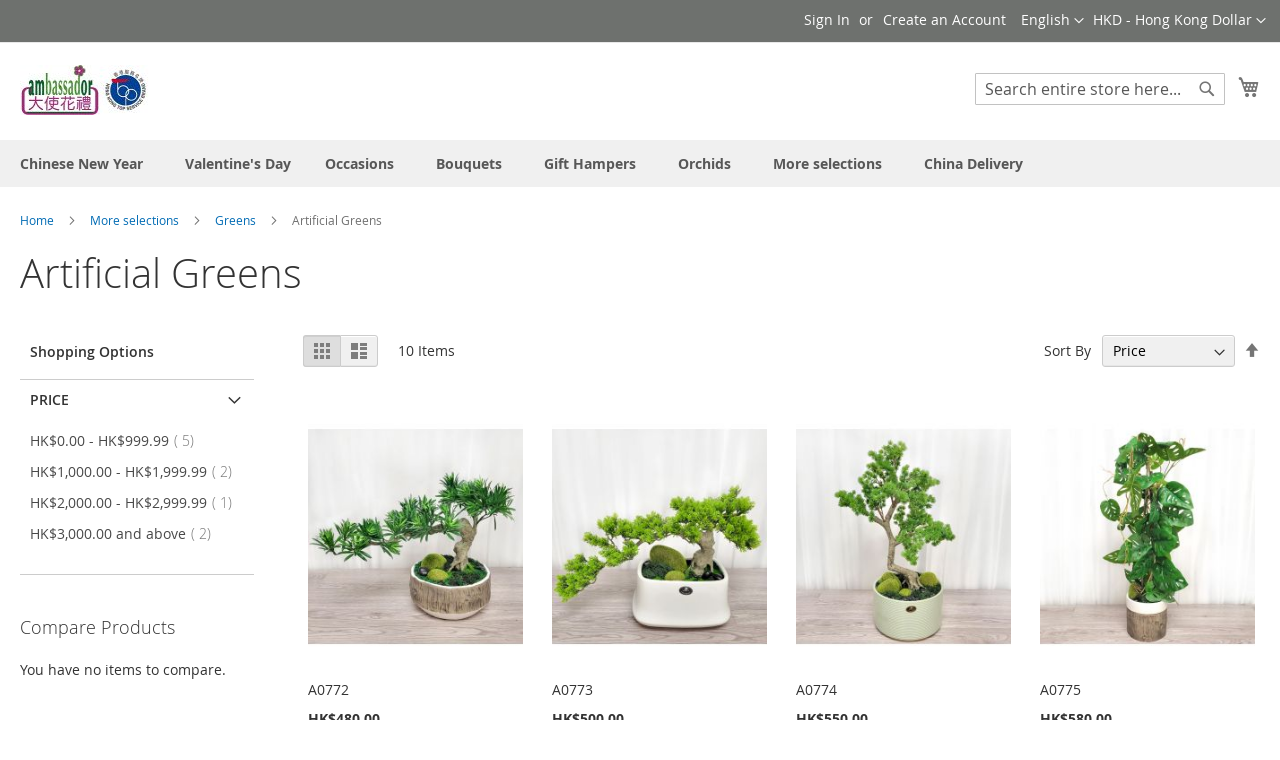

--- FILE ---
content_type: text/html; charset=UTF-8
request_url: https://ambassador.com.hk/amb_en/more-selection/greens/artificial.html
body_size: 127223
content:
<!doctype html>
<html lang="en">
    <head >
        <script>
    var LOCALE = 'en\u002DUS';
    var BASE_URL = 'https\u003A\u002F\u002Fambassador.com.hk\u002Famb_en\u002F';
    var require = {
        'baseUrl': 'https\u003A\u002F\u002Fambassador.com.hk\u002Fstatic\u002Fversion1758707997\u002Ffrontend\u002FMagento\u002Fluma\u002Fen_US'
    };</script>        <meta charset="utf-8"/>
<meta name="title" content="Artificial Greens - Greens - More selections"/>
<meta name="description" content="Provides over 1000 superb quality gifts including hand-tied bouquets, fresh flower arrangements, plants, gourmet and wine hampers, fruits, celebration cakes, festive hampers, floral and gift designs for all occasions such as business opening, conference and exhibition and corporate hampers etc."/>
<meta name="keywords" content="Hong Kong Online Florist, fruit basket to hong kong, wedding floral arrangement, fall floral arrangement, funeral floral arrangement, floral design arrangement, arrangement floral idea."/>
<meta name="robots" content="INDEX,FOLLOW"/>
<meta name="viewport" content="width=device-width, initial-scale=1"/>
<meta name="format-detection" content="telephone=no"/>
<title>Artificial Greens - Greens - More selections</title>
                <link rel="stylesheet" type="text/css" media="all" href="https://ambassador.com.hk/static/version1758707997/frontend/Magento/luma/en_US/mage/calendar.css" />
<link rel="stylesheet" type="text/css" media="all" href="https://ambassador.com.hk/static/version1758707997/frontend/Magento/luma/en_US/css/styles-m.css" />
<link rel="stylesheet" type="text/css" media="all" href="https://ambassador.com.hk/static/version1758707997/frontend/Magento/luma/en_US/jquery/uppy/dist/uppy-custom.css" />
<link rel="stylesheet" type="text/css" media="screen and (min-width: 768px)" href="https://ambassador.com.hk/static/version1758707997/frontend/Magento/luma/en_US/css/styles-l.css" />
<link rel="stylesheet" type="text/css" media="print" href="https://ambassador.com.hk/static/version1758707997/frontend/Magento/luma/en_US/css/print.css" />
<script type="text/javascript" src="https://ambassador.com.hk/static/version1758707997/frontend/Magento/luma/en_US/requirejs/require.js"></script>
<script type="text/javascript" src="https://ambassador.com.hk/static/version1758707997/frontend/Magento/luma/en_US/mage/requirejs/mixins.js"></script>
<script type="text/javascript" src="https://ambassador.com.hk/static/version1758707997/frontend/Magento/luma/en_US/requirejs-config.js"></script>
<link rel="preload" as="font" crossorigin="anonymous" href="https://ambassador.com.hk/static/version1758707997/frontend/Magento/luma/en_US/fonts/opensans/light/opensans-300.woff2" />
<link rel="preload" as="font" crossorigin="anonymous" href="https://ambassador.com.hk/static/version1758707997/frontend/Magento/luma/en_US/fonts/opensans/regular/opensans-400.woff2" />
<link rel="preload" as="font" crossorigin="anonymous" href="https://ambassador.com.hk/static/version1758707997/frontend/Magento/luma/en_US/fonts/opensans/semibold/opensans-600.woff2" />
<link rel="preload" as="font" crossorigin="anonymous" href="https://ambassador.com.hk/static/version1758707997/frontend/Magento/luma/en_US/fonts/opensans/bold/opensans-700.woff2" />
<link rel="preload" as="font" crossorigin="anonymous" href="https://ambassador.com.hk/static/version1758707997/frontend/Magento/luma/en_US/fonts/Luma-Icons.woff2" />
<link rel="icon" type="image/x-icon" href="https://ambassador.com.hk/media/favicon/stores/1/favicon.ico" />
<link rel="shortcut icon" type="image/x-icon" href="https://ambassador.com.hk/media/favicon/stores/1/favicon.ico" />
<link  rel="stylesheet" type="text/css"  media="all" href="https://ambassador.com.hk/media/styles.css" />
<!--8NGLsbfYRC5vLU8AoYlqjioS2dFXW9Mj-->            </head>
    <body data-container="body"
          data-mage-init='{"loaderAjax": {}, "loader": { "icon": "https://ambassador.com.hk/static/version1758707997/frontend/Magento/luma/en_US/images/loader-2.gif"}}'
        id="html-body" class="page-with-filter page-products categorypath-more-selection-greens-artificial category-artificial catalog-category-view page-layout-2columns-left">
        
<script type="text/x-magento-init">
    {
        "*": {
            "Magento_PageBuilder/js/widget-initializer": {
                "config": {"[data-content-type=\"slider\"][data-appearance=\"default\"]":{"Magento_PageBuilder\/js\/content-type\/slider\/appearance\/default\/widget":false},"[data-content-type=\"map\"]":{"Magento_PageBuilder\/js\/content-type\/map\/appearance\/default\/widget":false},"[data-content-type=\"row\"]":{"Magento_PageBuilder\/js\/content-type\/row\/appearance\/default\/widget":false},"[data-content-type=\"tabs\"]":{"Magento_PageBuilder\/js\/content-type\/tabs\/appearance\/default\/widget":false},"[data-content-type=\"slide\"]":{"Magento_PageBuilder\/js\/content-type\/slide\/appearance\/default\/widget":{"buttonSelector":".pagebuilder-slide-button","showOverlay":"hover","dataRole":"slide"}},"[data-content-type=\"banner\"]":{"Magento_PageBuilder\/js\/content-type\/banner\/appearance\/default\/widget":{"buttonSelector":".pagebuilder-banner-button","showOverlay":"hover","dataRole":"banner"}},"[data-content-type=\"buttons\"]":{"Magento_PageBuilder\/js\/content-type\/buttons\/appearance\/inline\/widget":false},"[data-content-type=\"products\"][data-appearance=\"carousel\"]":{"Magento_PageBuilder\/js\/content-type\/products\/appearance\/carousel\/widget":false}},
                "breakpoints": {"desktop":{"label":"Desktop","stage":true,"default":true,"class":"desktop-switcher","icon":"Magento_PageBuilder::css\/images\/switcher\/switcher-desktop.svg","conditions":{"min-width":"1024px"},"options":{"products":{"default":{"slidesToShow":"5"}}}},"tablet":{"conditions":{"max-width":"1024px","min-width":"768px"},"options":{"products":{"default":{"slidesToShow":"4"},"continuous":{"slidesToShow":"3"}}}},"mobile":{"label":"Mobile","stage":true,"class":"mobile-switcher","icon":"Magento_PageBuilder::css\/images\/switcher\/switcher-mobile.svg","media":"only screen and (max-width: 767px)","conditions":{"max-width":"767px","min-width":"640px"},"options":{"products":{"default":{"slidesToShow":"3"}}}},"mobile-small":{"conditions":{"max-width":"640px"},"options":{"products":{"default":{"slidesToShow":"2"},"continuous":{"slidesToShow":"1"}}}}}            }
        }
    }
</script>

<div class="cookie-status-message" id="cookie-status">
    The store will not work correctly when cookies are disabled.</div>
<script type="text&#x2F;javascript">document.querySelector("#cookie-status").style.display = "none";</script>
<script type="text/x-magento-init">
    {
        "*": {
            "cookieStatus": {}
        }
    }
</script>

<script type="text/x-magento-init">
    {
        "*": {
            "mage/cookies": {
                "expires": null,
                "path": "\u002F",
                "domain": ".ambassador.com.hk",
                "secure": true,
                "lifetime": "3600"
            }
        }
    }
</script>
    <noscript>
        <div class="message global noscript">
            <div class="content">
                <p>
                    <strong>JavaScript seems to be disabled in your browser.</strong>
                    <span>
                        For the best experience on our site, be sure to turn on Javascript in your browser.                    </span>
                </p>
            </div>
        </div>
    </noscript>

<script>
    window.cookiesConfig = window.cookiesConfig || {};
    window.cookiesConfig.secure = true;
</script><script>    require.config({
        map: {
            '*': {
                wysiwygAdapter: 'mage/adminhtml/wysiwyg/tiny_mce/tinymceAdapter'
            }
        }
    });</script><script>    require.config({
        paths: {
            googleMaps: 'https\u003A\u002F\u002Fmaps.googleapis.com\u002Fmaps\u002Fapi\u002Fjs\u003Fv\u003D3.56\u0026key\u003D'
        },
        config: {
            'Magento_PageBuilder/js/utils/map': {
                style: '',
            },
            'Magento_PageBuilder/js/content-type/map/preview': {
                apiKey: '',
                apiKeyErrorMessage: 'You\u0020must\u0020provide\u0020a\u0020valid\u0020\u003Ca\u0020href\u003D\u0027https\u003A\u002F\u002Fambassador.com.hk\u002Famb_en\u002Fadminhtml\u002Fsystem_config\u002Fedit\u002Fsection\u002Fcms\u002F\u0023cms_pagebuilder\u0027\u0020target\u003D\u0027_blank\u0027\u003EGoogle\u0020Maps\u0020API\u0020key\u003C\u002Fa\u003E\u0020to\u0020use\u0020a\u0020map.'
            },
            'Magento_PageBuilder/js/form/element/map': {
                apiKey: '',
                apiKeyErrorMessage: 'You\u0020must\u0020provide\u0020a\u0020valid\u0020\u003Ca\u0020href\u003D\u0027https\u003A\u002F\u002Fambassador.com.hk\u002Famb_en\u002Fadminhtml\u002Fsystem_config\u002Fedit\u002Fsection\u002Fcms\u002F\u0023cms_pagebuilder\u0027\u0020target\u003D\u0027_blank\u0027\u003EGoogle\u0020Maps\u0020API\u0020key\u003C\u002Fa\u003E\u0020to\u0020use\u0020a\u0020map.'
            },
        }
    });</script><script>
    require.config({
        shim: {
            'Magento_PageBuilder/js/utils/map': {
                deps: ['googleMaps']
            }
        }
    });</script><div class="page-wrapper"><header class="page-header"><div class="panel wrapper"><div class="panel header"><a class="action skip contentarea"
   href="#contentarea">
    <span>
        Skip to Content    </span>
</a>
                <div class="switcher currency switcher-currency" id="switcher-currency">
        <strong class="label switcher-label"><span>Currency</span></strong>
        <div class="actions dropdown options switcher-options">
            <div class="action toggle switcher-trigger"
                 id="switcher-currency-trigger"
                 data-mage-init='{"dropdown":{}}'
                 data-toggle="dropdown"
                 data-trigger-keypress-button="true">
                <strong class="language-HKD">
                    <span>HKD - Hong Kong Dollar</span>
                </strong>
            </div>
            <ul class="dropdown switcher-dropdown" data-target="dropdown">
                                                                                                <li class="currency-USD switcher-option">
                            <a href="#" data-post='{"action":"https:\/\/ambassador.com.hk\/amb_en\/directory\/currency\/switch\/","data":{"currency":"USD","uenc":"aHR0cHM6Ly9hbWJhc3NhZG9yLmNvbS5oay9hbWJfZW4vbW9yZS1zZWxlY3Rpb24vZ3JlZW5zL2FydGlmaWNpYWwuaHRtbA~~"}}'>USD - US Dollar</a>
                        </li>
                                                </ul>
        </div>
    </div>
        <div class="switcher language switcher-language" data-ui-id="language-switcher" id="switcher-language">
        <strong class="label switcher-label"><span>Language</span></strong>
        <div class="actions dropdown options switcher-options">
            <div class="action toggle switcher-trigger"
                 id="switcher-language-trigger"
                 data-mage-init='{"dropdown":{}}'
                 data-toggle="dropdown"
                 data-trigger-keypress-button="true">
                <strong class="view-amb_en">
                    <span>English</span>
                </strong>
            </div>
            <ul class="dropdown switcher-dropdown"
                data-target="dropdown">
                                                                                                <li class="view-amb_ch switcher-option">
                            <a href="https://ambassador.com.hk/amb_en/stores/store/redirect/___store/amb_ch/___from_store/amb_en/uenc/aHR0cHM6Ly9hbWJhc3NhZG9yLmNvbS5oay9hbWJfY2gvbW9yZS1zZWxlY3Rpb24vZ3JlZW5zL2FydGlmaWNpYWwuaHRtbA~~/">
                                繁體中文                            </a>
                        </li>
                                                </ul>
        </div>
    </div>
<ul class="header links">    <li class="greet welcome" data-bind="scope: 'customer'">
        <!-- ko if: customer().fullname  -->
        <span class="logged-in"
              data-bind="text: new String('Welcome, %1!').
              replace('%1', customer().fullname)">
        </span>
        <!-- /ko -->
        <!-- ko ifnot: customer().fullname  -->
        <span class="not-logged-in"
              data-bind="text: 'Welcome to Ambassador Flowers and Gifts'"></span>
                <!-- /ko -->
    </li>
        <script type="text/x-magento-init">
        {
            "*": {
                "Magento_Ui/js/core/app": {
                    "components": {
                        "customer": {
                            "component": "Magento_Customer/js/view/customer"
                        }
                    }
                }
            }
        }
    </script>
<li class="link authorization-link" data-label="or">
    <a href="https://ambassador.com.hk/amb_en/customer/account/login/referer/aHR0cHM6Ly9hbWJhc3NhZG9yLmNvbS5oay9hbWJfZW4vbW9yZS1zZWxlY3Rpb24vZ3JlZW5zL2FydGlmaWNpYWwuaHRtbA~~/"        >Sign In</a>
</li>
<li><a href="https://ambassador.com.hk/amb_en/customer/account/create/" id="idvoDG0xqi" >Create an Account</a></li></ul></div></div><div class="header content"><span data-action="toggle-nav" class="action nav-toggle"><span>Toggle Nav</span></span>
<a
    class="logo"
    href="https://ambassador.com.hk/amb_en/"
    title="Ambassador&#x20;Flowers&#x20;&amp;&#x20;Gifts"
    aria-label="store logo">
    <img src="https://ambassador.com.hk/media/logo/websites/1/alogo.jpg"
         title="Ambassador&#x20;Flowers&#x20;&amp;&#x20;Gifts"
         alt="Ambassador&#x20;Flowers&#x20;&amp;&#x20;Gifts"
            width="130"            height="50"    />
</a>

<div data-block="minicart" class="minicart-wrapper">
    <a class="action showcart" href="https://ambassador.com.hk/amb_en/checkout/cart/"
       data-bind="scope: 'minicart_content'">
        <span class="text">My Cart</span>
        <span class="counter qty empty"
              data-bind="css: { empty: !!getCartParam('summary_count') == false && !isLoading() },
               blockLoader: isLoading">
            <span class="counter-number">
                <!-- ko if: getCartParam('summary_count') -->
                <!-- ko text: getCartParam('summary_count').toLocaleString(window.LOCALE) --><!-- /ko -->
                <!-- /ko -->
            </span>
            <span class="counter-label">
            <!-- ko if: getCartParam('summary_count') -->
                <!-- ko text: getCartParam('summary_count').toLocaleString(window.LOCALE) --><!-- /ko -->
                <!-- ko i18n: 'items' --><!-- /ko -->
            <!-- /ko -->
            </span>
        </span>
    </a>
            <div class="block block-minicart"
             data-role="dropdownDialog"
             data-mage-init='{"dropdownDialog":{
                "appendTo":"[data-block=minicart]",
                "triggerTarget":".showcart",
                "timeout": "2000",
                "closeOnMouseLeave": false,
                "closeOnEscape": true,
                "triggerClass":"active",
                "parentClass":"active",
                "buttons":[]}}'>
            <div id="minicart-content-wrapper" data-bind="scope: 'minicart_content'">
                <!-- ko template: getTemplate() --><!-- /ko -->
            </div>
                    </div>
        <script>window.checkout = {"shoppingCartUrl":"https:\/\/ambassador.com.hk\/amb_en\/checkout\/cart\/","checkoutUrl":"https:\/\/ambassador.com.hk\/amb_en\/onestepcheckout\/","updateItemQtyUrl":"https:\/\/ambassador.com.hk\/amb_en\/checkout\/sidebar\/updateItemQty\/","removeItemUrl":"https:\/\/ambassador.com.hk\/amb_en\/checkout\/sidebar\/removeItem\/","imageTemplate":"Magento_Catalog\/product\/image_with_borders","baseUrl":"https:\/\/ambassador.com.hk\/amb_en\/","minicartMaxItemsVisible":5,"websiteId":"1","maxItemsToDisplay":10,"storeId":"1","storeGroupId":"1","agreementIds":["1"],"payPalBraintreeClientToken":"","customerLoginUrl":"https:\/\/ambassador.com.hk\/amb_en\/customer\/account\/login\/referer\/aHR0cHM6Ly9hbWJhc3NhZG9yLmNvbS5oay9hbWJfZW4vbW9yZS1zZWxlY3Rpb24vZ3JlZW5zL2FydGlmaWNpYWwuaHRtbA~~\/","isRedirectRequired":false,"autocomplete":"off","captcha":{"user_login":{"isCaseSensitive":true,"imageHeight":50,"imageSrc":"","refreshUrl":"https:\/\/ambassador.com.hk\/amb_en\/captcha\/refresh\/","isRequired":false,"timestamp":1769434817}}}</script>    <script type="text/x-magento-init">
    {
        "[data-block='minicart']": {
            "Magento_Ui/js/core/app": {"components":{"minicart_content":{"children":{"subtotal.container":{"children":{"subtotal":{"children":{"subtotal.totals":{"config":{"display_cart_subtotal_incl_tax":0,"display_cart_subtotal_excl_tax":1,"template":"Magento_Tax\/checkout\/minicart\/subtotal\/totals"},"children":{"subtotal.totals.msrp":{"component":"Magento_Msrp\/js\/view\/checkout\/minicart\/subtotal\/totals","config":{"displayArea":"minicart-subtotal-hidden","template":"Magento_Msrp\/checkout\/minicart\/subtotal\/totals"}}},"component":"Magento_Tax\/js\/view\/checkout\/minicart\/subtotal\/totals"}},"component":"uiComponent","config":{"template":"Magento_Checkout\/minicart\/subtotal"}}},"component":"uiComponent","config":{"displayArea":"subtotalContainer"}},"item.renderer":{"component":"Magento_Checkout\/js\/view\/cart-item-renderer","config":{"displayArea":"defaultRenderer","template":"Magento_Checkout\/minicart\/item\/default"},"children":{"item.image":{"component":"Magento_Catalog\/js\/view\/image","config":{"template":"Magento_Catalog\/product\/image","displayArea":"itemImage"}},"checkout.cart.item.price.sidebar":{"component":"uiComponent","config":{"template":"Magento_Checkout\/minicart\/item\/price","displayArea":"priceSidebar"}}}},"extra_info":{"component":"uiComponent","config":{"displayArea":"extraInfo"},"children":{"paypal_braintree_message":{"component":"PayPal_Braintree\/js\/messages\/mini-cart"}}},"promotion":{"component":"uiComponent","config":{"displayArea":"promotion"}}},"config":{"itemRenderer":{"default":"defaultRenderer","simple":"defaultRenderer","virtual":"defaultRenderer"},"template":"Magento_Checkout\/minicart\/content"},"component":"Magento_Checkout\/js\/view\/minicart"}},"types":[]}        },
        "*": {
            "Magento_Ui/js/block-loader": "https\u003A\u002F\u002Fambassador.com.hk\u002Fstatic\u002Fversion1758707997\u002Ffrontend\u002FMagento\u002Fluma\u002Fen_US\u002Fimages\u002Floader\u002D1.gif"
        }
    }
    </script>
</div>
<div class="block block-search">
    <div class="block block-title"><strong>Search</strong></div>
    <div class="block block-content">
        <form class="form minisearch" id="search_mini_form"
              action="https://ambassador.com.hk/amb_en/catalogsearch/result/" method="get">
                        <div class="field search">
                <label class="label" for="search" data-role="minisearch-label">
                    <span>Search</span>
                </label>
                <div class="control">
                    <input id="search"
                           data-mage-init='{
                            "quickSearch": {
                                "formSelector": "#search_mini_form",
                                "url": "https://ambassador.com.hk/amb_en/search/ajax/suggest/",
                                "destinationSelector": "#search_autocomplete",
                                "minSearchLength": "2"
                            }
                        }'
                           type="text"
                           name="q"
                           value=""
                           placeholder="Search&#x20;entire&#x20;store&#x20;here..."
                           class="input-text"
                           maxlength="128"
                           role="combobox"
                           aria-haspopup="false"
                           aria-autocomplete="both"
                           autocomplete="off"
                           aria-expanded="false"/>
                    <div id="search_autocomplete" class="search-autocomplete"></div>
                    <div class="nested">
    <a class="action advanced" href="https://ambassador.com.hk/amb_en/catalogsearch/advanced/" data-action="advanced-search">
        Advanced Search    </a>
</div>
                </div>
            </div>
            <div class="actions">
                <button type="submit"
                        title="Search"
                        class="action search"
                        aria-label="Search"
                >
                    <span>Search</span>
                </button>
            </div>
        </form>
    </div>
</div>
<ul class="compare wrapper"><li class="item link compare" data-bind="scope: 'compareProducts'" data-role="compare-products-link">
    <a class="action compare no-display" title="Compare&#x20;Products"
       data-bind="attr: {'href': compareProducts().listUrl}, css: {'no-display': !compareProducts().count}"
    >
        Compare Products        <span class="counter qty" data-bind="text: compareProducts().countCaption"></span>
    </a>
</li>
<script type="text/x-magento-init">
{"[data-role=compare-products-link]": {"Magento_Ui/js/core/app": {"components":{"compareProducts":{"component":"Magento_Catalog\/js\/view\/compare-products"}}}}}
</script>
</ul></div></header>    <div class="sections nav-sections">
                <div class="section-items nav-sections-items"
             data-mage-init='{"tabs":{"openedState":"active"}}'>
                                            <div class="section-item-title nav-sections-item-title"
                     data-role="collapsible">
                    <a class="nav-sections-item-switch"
                       data-toggle="switch" href="#store.menu">
                        Menu                    </a>
                </div>
                <div class="section-item-content nav-sections-item-content"
                     id="store.menu"
                     data-role="content">
                    
<nav class="navigation" data-action="navigation">
    <ul data-mage-init='{"menu":{"responsive":true, "expanded":true, "position":{"my":"left top","at":"left bottom"}}}'>
        <li  class="level0 nav-1 category-item first level-top parent"><a href="https://ambassador.com.hk/amb_en/chinese-new-year.html"  class="level-top" ><span>Chinese New Year </span></a><ul class="level0 submenu"><li  class="level1 nav-1-1 category-item first"><a href="https://ambassador.com.hk/amb_en/chinese-new-year/festive-hampers-with-wine.html" ><span>Festive Hampers - with alcohol</span></a></li><li  class="level1 nav-1-2 category-item"><a href="https://ambassador.com.hk/amb_en/chinese-new-year/festive-hampers-without-wine.html" ><span>Festive Hampers - without alcohol</span></a></li><li  class="level1 nav-1-3 category-item"><a href="https://ambassador.com.hk/amb_en/chinese-new-year/orchids.html" ><span>Orchids</span></a></li><li  class="level1 nav-1-4 category-item"><a href="https://ambassador.com.hk/amb_en/chinese-new-year/desktop-plants.html" ><span>Desktop Arrangement</span></a></li><li  class="level1 nav-1-5 category-item"><a href="https://ambassador.com.hk/amb_en/chinese-new-year/floor-arrangement.html" ><span>Floor Arrangement</span></a></li><li  class="level1 nav-1-6 category-item last"><a href="https://ambassador.com.hk/amb_en/chinese-new-year/artificial-flowers.html" ><span>Artificial Flowers</span></a></li></ul></li><li  class="level0 nav-2 category-item level-top"><a href="https://ambassador.com.hk/amb_en/valentines-day.html"  class="level-top" ><span>Valentine&#039;s Day</span></a></li><li  class="level0 nav-3 category-item level-top parent"><a href="https://ambassador.com.hk/amb_en/occasions.html"  class="level-top" ><span>Occasions</span></a><ul class="level0 submenu"><li  class="level1 nav-3-1 category-item first"><a href="https://ambassador.com.hk/amb_en/occasions/congratulations.html" ><span>Congratulations</span></a></li><li  class="level1 nav-3-2 category-item"><a href="https://ambassador.com.hk/amb_en/occasions/anniversary.html" ><span>Birthday / Anniversary</span></a></li><li  class="level1 nav-3-3 category-item"><a href="https://ambassador.com.hk/amb_en/occasions/romance.html" ><span>Romance</span></a></li><li  class="level1 nav-3-4 category-item"><a href="https://ambassador.com.hk/amb_en/occasions/new-born-baby.html" ><span>New-Born Babies</span></a></li><li  class="level1 nav-3-5 category-item"><a href="https://ambassador.com.hk/amb_en/occasions/get-well.html" ><span>Get Well</span></a></li><li  class="level1 nav-3-6 category-item"><a href="https://ambassador.com.hk/amb_en/occasions/condolences.html" ><span>Condolences</span></a></li><li  class="level1 nav-3-7 category-item last"><a href="https://ambassador.com.hk/amb_en/occasions/graduation.html" ><span>Graduation</span></a></li></ul></li><li  class="level0 nav-4 category-item level-top parent"><a href="https://ambassador.com.hk/amb_en/bouquets.html"  class="level-top" ><span>Bouquets</span></a><ul class="level0 submenu"><li  class="level1 nav-4-1 category-item first"><a href="https://ambassador.com.hk/amb_en/bouquets/roses.html" ><span>Roses</span></a></li><li  class="level1 nav-4-2 category-item"><a href="https://ambassador.com.hk/amb_en/bouquets/hydrangeas.html" ><span>Hydrangeas</span></a></li><li  class="level1 nav-4-3 category-item"><a href="https://ambassador.com.hk/amb_en/bouquets/tulips.html" ><span>Tulips</span></a></li><li  class="level1 nav-4-4 category-item"><a href="https://ambassador.com.hk/amb_en/bouquets/gypsophila.html" ><span>Gypsophila</span></a></li><li  class="level1 nav-4-5 category-item"><a href="https://ambassador.com.hk/amb_en/bouquets/peonies.html" ><span>Peonies</span></a></li><li  class="level1 nav-4-6 category-item"><a href="https://ambassador.com.hk/amb_en/bouquets/sunflowers.html" ><span>Sunflowers</span></a></li><li  class="level1 nav-4-7 category-item"><a href="https://ambassador.com.hk/amb_en/bouquets/lilies.html" ><span>Lilies</span></a></li><li  class="level1 nav-4-8 category-item"><a href="https://ambassador.com.hk/amb_en/bouquets/carnations.html" ><span>Carnations</span></a></li><li  class="level1 nav-4-9 category-item last"><a href="https://ambassador.com.hk/amb_en/bouquets/others.html" ><span>Others</span></a></li></ul></li><li  class="level0 nav-5 category-item level-top parent"><a href="https://ambassador.com.hk/amb_en/gift-baskets.html"  class="level-top" ><span>Gift Hampers</span></a><ul class="level0 submenu"><li  class="level1 nav-5-1 category-item first"><a href="https://ambassador.com.hk/amb_en/gift-baskets/fruit.html" ><span>Fruit Hampers</span></a></li><li  class="level1 nav-5-2 category-item"><a href="https://ambassador.com.hk/amb_en/gift-baskets/gourmet.html" ><span>Gourmet Hampers</span></a></li><li  class="level1 nav-5-3 category-item"><a href="https://ambassador.com.hk/amb_en/gift-baskets/wines-spirits.html" ><span>Wines &amp; Spirits Hampers</span></a></li><li  class="level1 nav-5-4 category-item"><a href="https://ambassador.com.hk/amb_en/gift-baskets/healthy-organic.html" ><span>Healthy / Organic  Hampers</span></a></li><li  class="level1 nav-5-5 category-item last"><a href="https://ambassador.com.hk/amb_en/gift-baskets/seasonal-festive.html" ><span>Babies Hampers</span></a></li></ul></li><li  class="level0 nav-6 category-item level-top parent"><a href="https://ambassador.com.hk/amb_en/orchids.html"  class="level-top" ><span>Orchids</span></a><ul class="level0 submenu"><li  class="level1 nav-6-1 category-item first"><a href="https://ambassador.com.hk/amb_en/orchids/butterfly-orchid.html" ><span>Butterfly Orchid</span></a></li><li  class="level1 nav-6-2 category-item last"><a href="https://ambassador.com.hk/amb_en/orchids/mini-butterfly-orchid.html" ><span>Mini Butterfly Orchid</span></a></li></ul></li><li  class="level0 nav-7 category-item level-top parent"><a href="https://ambassador.com.hk/amb_en/more-selection.html"  class="level-top" ><span>More selections</span></a><ul class="level0 submenu"><li  class="level1 nav-7-1 category-item first parent"><a href="https://ambassador.com.hk/amb_en/more-selection/greens.html" ><span>Greens</span></a><ul class="level1 submenu"><li  class="level2 nav-7-1-1 category-item first"><a href="https://ambassador.com.hk/amb_en/more-selection/greens/desktop.html" ><span>Desktop Greens</span></a></li><li  class="level2 nav-7-1-2 category-item"><a href="https://ambassador.com.hk/amb_en/more-selection/greens/floor.html" ><span>Floor Greens</span></a></li><li  class="level2 nav-7-1-3 category-item"><a href="https://ambassador.com.hk/amb_en/more-selection/greens/hydroponic-greens.html" ><span>Hydroponic Greens</span></a></li><li  class="level2 nav-7-1-4 category-item last"><a href="https://ambassador.com.hk/amb_en/more-selection/greens/artificial.html" ><span>Artificial Greens</span></a></li></ul></li><li  class="level1 nav-7-2 category-item parent"><a href="https://ambassador.com.hk/amb_en/more-selection/flowers.html" ><span>Flower Styles</span></a><ul class="level1 submenu"><li  class="level2 nav-7-2-1 category-item first"><a href="https://ambassador.com.hk/amb_en/more-selection/flowers/tabletop.html" ><span>Desktop</span></a></li><li  class="level2 nav-7-2-2 category-item"><a href="https://ambassador.com.hk/amb_en/more-selection/flowers/in-vase.html" ><span>In Vase</span></a></li><li  class="level2 nav-7-2-3 category-item"><a href="https://ambassador.com.hk/amb_en/more-selection/flowers/in-box.html" ><span>In Box</span></a></li><li  class="level2 nav-7-2-4 category-item"><a href="https://ambassador.com.hk/amb_en/more-selection/flowers/artificial-silk-flowers.html" ><span>Artificial Flowers</span></a></li><li  class="level2 nav-7-2-5 category-item last"><a href="https://ambassador.com.hk/amb_en/more-selection/flowers/preserved.html" ><span>Preserved Flowers</span></a></li></ul></li><li  class="level1 nav-7-3 category-item parent"><a href="https://ambassador.com.hk/amb_en/more-selection/varieties.html" ><span>Varieties – Fresh Flowers</span></a><ul class="level1 submenu"><li  class="level2 nav-7-3-1 category-item first"><a href="https://ambassador.com.hk/amb_en/more-selection/varieties/roses.html" ><span>Roses</span></a></li><li  class="level2 nav-7-3-2 category-item"><a href="https://ambassador.com.hk/amb_en/more-selection/varieties/hydrangeas.html" ><span>Hydrangeas</span></a></li><li  class="level2 nav-7-3-3 category-item"><a href="https://ambassador.com.hk/amb_en/more-selection/varieties/tulips.html" ><span>Tulips</span></a></li><li  class="level2 nav-7-3-4 category-item"><a href="https://ambassador.com.hk/amb_en/more-selection/varieties/gypsophila.html" ><span>Gypsophila</span></a></li><li  class="level2 nav-7-3-5 category-item"><a href="https://ambassador.com.hk/amb_en/more-selection/varieties/peonies.html" ><span>Peonies</span></a></li><li  class="level2 nav-7-3-6 category-item"><a href="https://ambassador.com.hk/amb_en/more-selection/varieties/sunflowers.html" ><span>Sunflowers</span></a></li><li  class="level2 nav-7-3-7 category-item"><a href="https://ambassador.com.hk/amb_en/more-selection/varieties/lilies.html" ><span>Lilies</span></a></li><li  class="level2 nav-7-3-8 category-item"><a href="https://ambassador.com.hk/amb_en/more-selection/varieties/carnations.html" ><span>Carnations</span></a></li><li  class="level2 nav-7-3-9 category-item last"><a href="https://ambassador.com.hk/amb_en/more-selection/varieties/others.html" ><span>Others</span></a></li></ul></li><li  class="level1 nav-7-4 category-item parent"><a href="https://ambassador.com.hk/amb_en/more-selection/wedding.html" ><span>Decoration – Wedding</span></a><ul class="level1 submenu"><li  class="level2 nav-7-4-1 category-item first"><a href="https://ambassador.com.hk/amb_en/more-selection/wedding/bridal-bouquet.html" ><span>Bridal Bouquet</span></a></li><li  class="level2 nav-7-4-2 category-item"><a href="https://ambassador.com.hk/amb_en/more-selection/wedding/corsage.html" ><span>Corsage</span></a></li><li  class="level2 nav-7-4-3 category-item"><a href="https://ambassador.com.hk/amb_en/more-selection/wedding/centerpiece.html" ><span>Centerpiece</span></a></li><li  class="level2 nav-7-4-4 category-item last"><a href="https://ambassador.com.hk/amb_en/more-selection/wedding/decorations.html" ><span>Decorations</span></a></li></ul></li><li  class="level1 nav-7-5 category-item last parent"><a href="https://ambassador.com.hk/amb_en/more-selection/decoration.html" ><span>Decoration – Business &amp; Conventions</span></a><ul class="level1 submenu"><li  class="level2 nav-7-5-1 category-item first"><a href="https://ambassador.com.hk/amb_en/more-selection/decoration/business-conventions.html" ><span>Corsage</span></a></li><li  class="level2 nav-7-5-2 category-item"><a href="https://ambassador.com.hk/amb_en/more-selection/decoration/centerpiece.html" ><span>Centerpiece</span></a></li><li  class="level2 nav-7-5-3 category-item last"><a href="https://ambassador.com.hk/amb_en/more-selection/decoration/decorations.html" ><span>Decorations</span></a></li></ul></li></ul></li><li  class="level0 nav-8 category-item last level-top"><a href="https://ambassador.com.hk/amb_en/china-delivery.html"  class="level-top" ><span>China Delivery</span></a></li>            </ul>
</nav>
                </div>
                                            <div class="section-item-title nav-sections-item-title"
                     data-role="collapsible">
                    <a class="nav-sections-item-switch"
                       data-toggle="switch" href="#store.links">
                        Account                    </a>
                </div>
                <div class="section-item-content nav-sections-item-content"
                     id="store.links"
                     data-role="content">
                    <!-- Account links -->                </div>
                                            <div class="section-item-title nav-sections-item-title"
                     data-role="collapsible">
                    <a class="nav-sections-item-switch"
                       data-toggle="switch" href="#store.settings">
                        Settings                    </a>
                </div>
                <div class="section-item-content nav-sections-item-content"
                     id="store.settings"
                     data-role="content">
                            <div class="switcher language switcher-language" data-ui-id="language-switcher" id="switcher-language-nav">
        <strong class="label switcher-label"><span>Language</span></strong>
        <div class="actions dropdown options switcher-options">
            <div class="action toggle switcher-trigger"
                 id="switcher-language-trigger-nav"
                 data-mage-init='{"dropdown":{}}'
                 data-toggle="dropdown"
                 data-trigger-keypress-button="true">
                <strong class="view-amb_en">
                    <span>English</span>
                </strong>
            </div>
            <ul class="dropdown switcher-dropdown"
                data-target="dropdown">
                                                                                                <li class="view-amb_ch switcher-option">
                            <a href="https://ambassador.com.hk/amb_en/stores/store/redirect/___store/amb_ch/___from_store/amb_en/uenc/aHR0cHM6Ly9hbWJhc3NhZG9yLmNvbS5oay9hbWJfY2gvbW9yZS1zZWxlY3Rpb24vZ3JlZW5zL2FydGlmaWNpYWwuaHRtbA~~/">
                                繁體中文                            </a>
                        </li>
                                                </ul>
        </div>
    </div>
                <div class="switcher currency switcher-currency" id="switcher-currency-nav">
        <strong class="label switcher-label"><span>Currency</span></strong>
        <div class="actions dropdown options switcher-options">
            <div class="action toggle switcher-trigger"
                 id="switcher-currency-trigger-nav"
                 data-mage-init='{"dropdown":{}}'
                 data-toggle="dropdown"
                 data-trigger-keypress-button="true">
                <strong class="language-HKD">
                    <span>HKD - Hong Kong Dollar</span>
                </strong>
            </div>
            <ul class="dropdown switcher-dropdown" data-target="dropdown">
                                                                                                <li class="currency-USD switcher-option">
                            <a href="#" data-post='{"action":"https:\/\/ambassador.com.hk\/amb_en\/directory\/currency\/switch\/","data":{"currency":"USD","uenc":"aHR0cHM6Ly9hbWJhc3NhZG9yLmNvbS5oay9hbWJfZW4vbW9yZS1zZWxlY3Rpb24vZ3JlZW5zL2FydGlmaWNpYWwuaHRtbA~~"}}'>USD - US Dollar</a>
                        </li>
                                                </ul>
        </div>
    </div>
                </div>
                    </div>
    </div>
<div class="breadcrumbs">
    <ul class="items">
                    <li class="item home">
                            <a href="https://ambassador.com.hk/amb_en/"
                   title="Go to Home Page">
                    Home                </a>
                        </li>
                    <li class="item category171">
                            <a href="https://ambassador.com.hk/amb_en/more-selection.html"
                   title="">
                    More selections                </a>
                        </li>
                    <li class="item category47">
                            <a href="https://ambassador.com.hk/amb_en/more-selection/greens.html"
                   title="">
                    Greens                </a>
                        </li>
                    <li class="item category73">
                            <strong>Artificial Greens</strong>
                        </li>
            </ul>
</div>
<main id="maincontent" class="page-main"><a id="contentarea" tabindex="-1"></a>
<div class="page-title-wrapper">
    <h1 class="page-title"
         id="page-title-heading"                     aria-labelledby="page-title-heading&#x20;toolbar-amount"
        >
        <span class="base" data-ui-id="page-title-wrapper" >Artificial Greens</span>    </h1>
    </div>
<div class="page messages"><div data-placeholder="messages"></div>
<div data-bind="scope: 'messages'">
    <!-- ko if: cookieMessagesObservable() && cookieMessagesObservable().length > 0 -->
    <div aria-atomic="true" role="alert" class="messages" data-bind="foreach: {
        data: cookieMessagesObservable(), as: 'message'
    }">
        <div data-bind="attr: {
            class: 'message-' + message.type + ' ' + message.type + ' message',
            'data-ui-id': 'message-' + message.type
        }">
            <div data-bind="html: $parent.prepareMessageForHtml(message.text)"></div>
        </div>
    </div>
    <!-- /ko -->

    <div aria-atomic="true" role="alert" class="messages" data-bind="foreach: {
        data: messages().messages, as: 'message'
    }, afterRender: purgeMessages">
        <div data-bind="attr: {
            class: 'message-' + message.type + ' ' + message.type + ' message',
            'data-ui-id': 'message-' + message.type
        }">
            <div data-bind="html: $parent.prepareMessageForHtml(message.text)"></div>
        </div>
    </div>
</div>

<script type="text/x-magento-init">
    {
        "*": {
            "Magento_Ui/js/core/app": {
                "components": {
                        "messages": {
                            "component": "Magento_Theme/js/view/messages"
                        }
                    }
                }
            }
    }
</script>
</div><div class="columns"><div class="column main"><input name="form_key" type="hidden" value="asBs2BOy07wEtvcf" /><div id="authenticationPopup" data-bind="scope:'authenticationPopup', style: {display: 'none'}">
        <script>window.authenticationPopup = {"autocomplete":"off","customerRegisterUrl":"https:\/\/ambassador.com.hk\/amb_en\/customer\/account\/create\/","customerForgotPasswordUrl":"https:\/\/ambassador.com.hk\/amb_en\/customer\/account\/forgotpassword\/","baseUrl":"https:\/\/ambassador.com.hk\/amb_en\/","customerLoginUrl":"https:\/\/ambassador.com.hk\/amb_en\/customer\/ajax\/login\/"}</script>    <!-- ko template: getTemplate() --><!-- /ko -->
        <script type="text/x-magento-init">
        {
            "#authenticationPopup": {
                "Magento_Ui/js/core/app": {"components":{"authenticationPopup":{"component":"Magento_Customer\/js\/view\/authentication-popup","children":{"messages":{"component":"Magento_Ui\/js\/view\/messages","displayArea":"messages"},"captcha":{"component":"Magento_Captcha\/js\/view\/checkout\/loginCaptcha","displayArea":"additional-login-form-fields","formId":"user_login","configSource":"checkout"},"recaptcha":{"component":"Magento_ReCaptchaFrontendUi\/js\/reCaptcha","displayArea":"additional-login-form-fields","reCaptchaId":"recaptcha-popup-login","settings":{"rendering":{"sitekey":"6Lf_Q-kUAAAAAFcm9nAkOnxd3Fl-pftfdsi68rNp","badge":"bottomright","size":"invisible","theme":"light","hl":""},"invisible":true}}}}}}            },
            "*": {
                "Magento_Ui/js/block-loader": "https\u003A\u002F\u002Fambassador.com.hk\u002Fstatic\u002Fversion1758707997\u002Ffrontend\u002FMagento\u002Fluma\u002Fen_US\u002Fimages\u002Floader\u002D1.gif"
                                ,
                "Magento_Customer/js/customer-global-session-loader": {}
                            }
        }
    </script>
</div>
<script type="text/x-magento-init">
    {
        "*": {
            "Magento_Customer/js/section-config": {
                "sections": {"stores\/store\/switch":["*"],"stores\/store\/switchrequest":["*"],"directory\/currency\/switch":["*"],"*":["messages"],"customer\/account\/logout":["*","recently_viewed_product","recently_compared_product","persistent"],"customer\/account\/loginpost":["*"],"customer\/account\/createpost":["*"],"customer\/account\/editpost":["*"],"customer\/ajax\/login":["checkout-data","cart","captcha"],"catalog\/product_compare\/add":["compare-products"],"catalog\/product_compare\/remove":["compare-products"],"catalog\/product_compare\/clear":["compare-products"],"sales\/guest\/reorder":["cart"],"sales\/order\/reorder":["cart"],"checkout\/cart\/add":["cart","directory-data"],"checkout\/cart\/delete":["cart"],"checkout\/cart\/updatepost":["cart"],"checkout\/cart\/updateitemoptions":["cart"],"checkout\/cart\/couponpost":["cart"],"checkout\/cart\/estimatepost":["cart"],"checkout\/cart\/estimateupdatepost":["cart"],"checkout\/onepage\/saveorder":["cart","checkout-data","last-ordered-items"],"checkout\/sidebar\/removeitem":["cart"],"checkout\/sidebar\/updateitemqty":["cart"],"rest\/*\/v1\/carts\/*\/payment-information":["cart","last-ordered-items","instant-purchase","captcha","mpdt-data","osc-data"],"rest\/*\/v1\/guest-carts\/*\/payment-information":["cart","captcha","mpdt-data","osc-data"],"rest\/*\/v1\/guest-carts\/*\/selected-payment-method":["cart","checkout-data","osc-data"],"rest\/*\/v1\/carts\/*\/selected-payment-method":["cart","checkout-data","instant-purchase","osc-data"],"customer\/address\/*":["instant-purchase"],"customer\/account\/*":["instant-purchase"],"vault\/cards\/deleteaction":["instant-purchase"],"multishipping\/checkout\/overviewpost":["cart"],"paypal\/express\/placeorder":["cart","checkout-data"],"paypal\/payflowexpress\/placeorder":["cart","checkout-data"],"paypal\/express\/onauthorization":["cart","checkout-data"],"persistent\/index\/unsetcookie":["persistent"],"review\/product\/post":["review"],"paymentservicespaypal\/smartbuttons\/placeorder":["cart","checkout-data"],"paymentservicespaypal\/smartbuttons\/cancel":["cart","checkout-data"],"wishlist\/index\/add":["wishlist"],"wishlist\/index\/remove":["wishlist"],"wishlist\/index\/updateitemoptions":["wishlist"],"wishlist\/index\/update":["wishlist"],"wishlist\/index\/cart":["wishlist","cart"],"wishlist\/index\/fromcart":["wishlist","cart"],"wishlist\/index\/allcart":["wishlist","cart"],"wishlist\/shared\/allcart":["wishlist","cart"],"wishlist\/shared\/cart":["cart"],"abandonedcart\/checkout\/cart":["*"],"rest\/*\/v1\/carts\/*\/update-item":["cart","checkout-data"],"rest\/*\/v1\/guest-carts\/*\/update-item":["cart","checkout-data"],"rest\/*\/v1\/guest-carts\/*\/remove-item":["cart","checkout-data"],"rest\/*\/v1\/carts\/*\/remove-item":["cart","checkout-data"],"braintree\/paypal\/placeorder":["cart","checkout-data"],"braintree\/googlepay\/placeorder":["cart","checkout-data"]},
                "clientSideSections": ["checkout-data","cart-data","mpdt-data","osc-data"],
                "baseUrls": ["https:\/\/ambassador.com.hk\/amb_en\/"],
                "sectionNames": ["messages","customer","compare-products","last-ordered-items","cart","directory-data","instant-purchase","loggedAsCustomer","captcha","persistent","review","payments","wishlist","recently_viewed_product","recently_compared_product","product_data_storage","paypal-billing-agreement","paypal-buyer-country"]            }
        }
    }
</script>
<script type="text/x-magento-init">
    {
        "*": {
            "Magento_Customer/js/customer-data": {
                "sectionLoadUrl": "https\u003A\u002F\u002Fambassador.com.hk\u002Famb_en\u002Fcustomer\u002Fsection\u002Fload\u002F",
                "expirableSectionLifetime": 60,
                "expirableSectionNames": ["cart","persistent"],
                "cookieLifeTime": "3600",
                "cookieDomain": "",
                "updateSessionUrl": "https\u003A\u002F\u002Fambassador.com.hk\u002Famb_en\u002Fcustomer\u002Faccount\u002FupdateSession\u002F",
                "isLoggedIn": ""
            }
        }
    }
</script>
<script type="text/x-magento-init">
    {
        "*": {
            "Magento_Customer/js/invalidation-processor": {
                "invalidationRules": {
                    "website-rule": {
                        "Magento_Customer/js/invalidation-rules/website-rule": {
                            "scopeConfig": {
                                "websiteId": "1"
                            }
                        }
                    }
                }
            }
        }
    }
</script>
<script type="text/x-magento-init">
    {
        "body": {
            "pageCache": {"url":"https:\/\/ambassador.com.hk\/amb_en\/page_cache\/block\/render\/id\/73\/","handles":["default","catalog_category_view","catalog_category_view_type_layered","catalog_category_view_type_layered_without_children","catalog_category_view_displaymode_products","catalog_category_view_id_73"],"originalRequest":{"route":"catalog","controller":"category","action":"view","uri":"\/amb_en\/more-selection\/greens\/artificial.html"},"versionCookieName":"private_content_version"}        }
    }
</script>
                <div class="toolbar toolbar-products" data-mage-init='{"productListToolbarForm":{"mode":"product_list_mode","direction":"product_list_dir","order":"product_list_order","limit":"product_list_limit","modeDefault":"grid","directionDefault":"asc","orderDefault":"price","limitDefault":12,"url":"https:\/\/ambassador.com.hk\/amb_en\/more-selection\/greens\/artificial.html","formKey":"asBs2BOy07wEtvcf","post":false}}'>
                                        <div class="modes">
                            <strong class="modes-label" id="modes-label">View as</strong>
                                                <strong title="Grid"
                            class="modes-mode active mode-grid"
                            data-value="grid">
                        <span>Grid</span>
                    </strong>
                                                                <a class="modes-mode mode-list"
                       title="List"
                       href="#"
                       data-role="mode-switcher"
                       data-value="list"
                       id="mode-list"
                       aria-labelledby="modes-label mode-list">
                        <span>List</span>
                    </a>
                                        </div>
                        <p class="toolbar-amount" id="toolbar-amount">
            <span class="toolbar-number">10</span> Items    </p>
                            <div class="toolbar-sorter sorter">
    <label class="sorter-label" for="sorter">Sort By</label>
    <select id="sorter" data-role="sorter" class="sorter-options">
                    <option value="position"
                                >
                Position            </option>
                    <option value="name"
                                >
                Product Name            </option>
                    <option value="price"
                                    selected="selected"
                                >
                Price            </option>
            </select>
            <a title="Set&#x20;Descending&#x20;Direction"
           href="#"
           class="action sorter-action sort-asc"
           data-role="direction-switcher"
           data-value="desc">
            <span>Set Descending Direction</span>
        </a>
    </div>
                        </div>
    <script type="text/x-magento-init">
    {
        "body": {
            "addToWishlist": {"productType":["simple","virtual","bundle","downloadable","configurable","grouped"]}        }
    }
</script>
        <div class="products wrapper grid products-grid">
        <ol class="products list items product-items">
                                    <li class="item product product-item">
                <div class="product-item-info"
                     id="product-item-info_4121"
                     data-container="product-grid">
                                                            <a href="https://ambassador.com.hk/amb_en/a0772.html"
                       class="product photo product-item-photo"
                       tabindex="-1">
                        <span class="product-image-container product-image-container-4121">
    <span class="product-image-wrapper">
        <img class="product-image-photo"
                        src="https://ambassador.com.hk/media/catalog/product/cache/2765542505660baab28ecd555e27366e/a/0/a0772.jpg"
            loading="lazy"
            width="240"
            height="300"
            alt="A0772"/></span>
</span>
<style>.product-image-container-4121 {
    width: 240px;
    height: auto;
    aspect-ratio: 240 / 300;
}
.product-image-container-4121 span.product-image-wrapper {
    height: 100%;
    width: 100%;
}
@supports not (aspect-ratio: auto) { 
    .product-image-container-4121 span.product-image-wrapper {
        padding-bottom: 125%;
    }
}</style>                    </a>
                    <div class="product details product-item-details">
                                                <strong class="product name product-item-name">
                            <a class="product-item-link"
                               href="https://ambassador.com.hk/amb_en/a0772.html">
                                A0772                            </a>
                        </strong>
                                                <div class="price-box price-final_price" data-role="priceBox" data-product-id="4121" data-price-box="product-id-4121">
    

<span class="price-container price-final_price&#x20;tax&#x20;weee"
        >
        <span  id="product-price-4121"                data-price-amount="480"
        data-price-type="finalPrice"
        class="price-wrapper "
    ><span class="price">HK$480.00</span></span>
        </span>

</div>
                        
                        <div class="product-item-inner">
                            <div class="product actions product-item-actions">
                                <div class="actions-primary">
                                                                                                                    <form data-role="tocart-form"
                                              data-product-sku="A0772"
                                              action="https://ambassador.com.hk/amb_en/checkout/cart/add/uenc/aHR0cHM6Ly9hbWJhc3NhZG9yLmNvbS5oay9hbWJfZW4vbW9yZS1zZWxlY3Rpb24vZ3JlZW5zL2FydGlmaWNpYWwuaHRtbA~~/product/4121/"
                                              data-mage-init='{"catalogAddToCart": {}}'
                                              method="post">
                                                                                                                                    <input type="hidden"
                                                   name="product"
                                                   value="4121">
                                            <input type="hidden"
                                                   name="uenc"
                                                   value="[base64]~~">
                                            <input name="form_key" type="hidden" value="asBs2BOy07wEtvcf" />                                            <button type="submit"
                                                    title="Add&#x20;to&#x20;Cart"
                                                    class="action tocart primary"
                                                    disabled>
                                                <span>Add to Cart</span>
                                            </button>
                                        </form>
                                                                    </div>
                                                                <div data-role="add-to-links" class="actions-secondary">
                                                                                <a href="#"
       class="action towishlist"
       title="Add&#x20;to&#x20;Wish&#x20;List"
       aria-label="Add&#x20;to&#x20;Wish&#x20;List"
       data-post='{"action":"https:\/\/ambassador.com.hk\/amb_en\/wishlist\/index\/add\/","data":{"product":4121,"uenc":"aHR0cHM6Ly9hbWJhc3NhZG9yLmNvbS5oay9hbWJfZW4vbW9yZS1zZWxlY3Rpb24vZ3JlZW5zL2FydGlmaWNpYWwuaHRtbA~~"}}'
       data-action="add-to-wishlist"
       role="button">
        <span>Add to Wish List</span>
    </a>
<a href="#"
   class="action tocompare"
   title="Add to Compare"
   aria-label="Add to Compare"
   data-post='{"action":"https:\/\/ambassador.com.hk\/amb_en\/catalog\/product_compare\/add\/","data":{"product":"4121","uenc":"aHR0cHM6Ly9hbWJhc3NhZG9yLmNvbS5oay9hbWJfZW4vbW9yZS1zZWxlY3Rpb24vZ3JlZW5zL2FydGlmaWNpYWwuaHRtbA~~"}}'
   role="button">
    <span>Add to Compare</span>
</a>
                                                                    </div>
                                                            </div>
                                                    </div>
                    </div>
                </div>
                            </li>
                        <li class="item product product-item">
                <div class="product-item-info"
                     id="product-item-info_4122"
                     data-container="product-grid">
                                                            <a href="https://ambassador.com.hk/amb_en/a0773.html"
                       class="product photo product-item-photo"
                       tabindex="-1">
                        <span class="product-image-container product-image-container-4122">
    <span class="product-image-wrapper">
        <img class="product-image-photo"
                        src="https://ambassador.com.hk/media/catalog/product/cache/2765542505660baab28ecd555e27366e/a/0/a0773.jpg"
            loading="lazy"
            width="240"
            height="300"
            alt="A0773"/></span>
</span>
<style>.product-image-container-4122 {
    width: 240px;
    height: auto;
    aspect-ratio: 240 / 300;
}
.product-image-container-4122 span.product-image-wrapper {
    height: 100%;
    width: 100%;
}
@supports not (aspect-ratio: auto) { 
    .product-image-container-4122 span.product-image-wrapper {
        padding-bottom: 125%;
    }
}</style>                    </a>
                    <div class="product details product-item-details">
                                                <strong class="product name product-item-name">
                            <a class="product-item-link"
                               href="https://ambassador.com.hk/amb_en/a0773.html">
                                A0773                            </a>
                        </strong>
                                                <div class="price-box price-final_price" data-role="priceBox" data-product-id="4122" data-price-box="product-id-4122">
    

<span class="price-container price-final_price&#x20;tax&#x20;weee"
        >
        <span  id="product-price-4122"                data-price-amount="500"
        data-price-type="finalPrice"
        class="price-wrapper "
    ><span class="price">HK$500.00</span></span>
        </span>

</div>
                        
                        <div class="product-item-inner">
                            <div class="product actions product-item-actions">
                                <div class="actions-primary">
                                                                                                                    <form data-role="tocart-form"
                                              data-product-sku="A0773"
                                              action="https://ambassador.com.hk/amb_en/checkout/cart/add/uenc/aHR0cHM6Ly9hbWJhc3NhZG9yLmNvbS5oay9hbWJfZW4vbW9yZS1zZWxlY3Rpb24vZ3JlZW5zL2FydGlmaWNpYWwuaHRtbA~~/product/4122/"
                                              data-mage-init='{"catalogAddToCart": {}}'
                                              method="post">
                                                                                                                                    <input type="hidden"
                                                   name="product"
                                                   value="4122">
                                            <input type="hidden"
                                                   name="uenc"
                                                   value="[base64]~~">
                                            <input name="form_key" type="hidden" value="asBs2BOy07wEtvcf" />                                            <button type="submit"
                                                    title="Add&#x20;to&#x20;Cart"
                                                    class="action tocart primary"
                                                    disabled>
                                                <span>Add to Cart</span>
                                            </button>
                                        </form>
                                                                    </div>
                                                                <div data-role="add-to-links" class="actions-secondary">
                                                                                <a href="#"
       class="action towishlist"
       title="Add&#x20;to&#x20;Wish&#x20;List"
       aria-label="Add&#x20;to&#x20;Wish&#x20;List"
       data-post='{"action":"https:\/\/ambassador.com.hk\/amb_en\/wishlist\/index\/add\/","data":{"product":4122,"uenc":"aHR0cHM6Ly9hbWJhc3NhZG9yLmNvbS5oay9hbWJfZW4vbW9yZS1zZWxlY3Rpb24vZ3JlZW5zL2FydGlmaWNpYWwuaHRtbA~~"}}'
       data-action="add-to-wishlist"
       role="button">
        <span>Add to Wish List</span>
    </a>
<a href="#"
   class="action tocompare"
   title="Add to Compare"
   aria-label="Add to Compare"
   data-post='{"action":"https:\/\/ambassador.com.hk\/amb_en\/catalog\/product_compare\/add\/","data":{"product":"4122","uenc":"aHR0cHM6Ly9hbWJhc3NhZG9yLmNvbS5oay9hbWJfZW4vbW9yZS1zZWxlY3Rpb24vZ3JlZW5zL2FydGlmaWNpYWwuaHRtbA~~"}}'
   role="button">
    <span>Add to Compare</span>
</a>
                                                                    </div>
                                                            </div>
                                                    </div>
                    </div>
                </div>
                            </li>
                        <li class="item product product-item">
                <div class="product-item-info"
                     id="product-item-info_4123"
                     data-container="product-grid">
                                                            <a href="https://ambassador.com.hk/amb_en/a0774.html"
                       class="product photo product-item-photo"
                       tabindex="-1">
                        <span class="product-image-container product-image-container-4123">
    <span class="product-image-wrapper">
        <img class="product-image-photo"
                        src="https://ambassador.com.hk/media/catalog/product/cache/2765542505660baab28ecd555e27366e/a/0/a0774.jpg"
            loading="lazy"
            width="240"
            height="300"
            alt="A0774"/></span>
</span>
<style>.product-image-container-4123 {
    width: 240px;
    height: auto;
    aspect-ratio: 240 / 300;
}
.product-image-container-4123 span.product-image-wrapper {
    height: 100%;
    width: 100%;
}
@supports not (aspect-ratio: auto) { 
    .product-image-container-4123 span.product-image-wrapper {
        padding-bottom: 125%;
    }
}</style>                    </a>
                    <div class="product details product-item-details">
                                                <strong class="product name product-item-name">
                            <a class="product-item-link"
                               href="https://ambassador.com.hk/amb_en/a0774.html">
                                A0774                            </a>
                        </strong>
                                                <div class="price-box price-final_price" data-role="priceBox" data-product-id="4123" data-price-box="product-id-4123">
    

<span class="price-container price-final_price&#x20;tax&#x20;weee"
        >
        <span  id="product-price-4123"                data-price-amount="550"
        data-price-type="finalPrice"
        class="price-wrapper "
    ><span class="price">HK$550.00</span></span>
        </span>

</div>
                        
                        <div class="product-item-inner">
                            <div class="product actions product-item-actions">
                                <div class="actions-primary">
                                                                                                                    <form data-role="tocart-form"
                                              data-product-sku="A0774"
                                              action="https://ambassador.com.hk/amb_en/checkout/cart/add/uenc/aHR0cHM6Ly9hbWJhc3NhZG9yLmNvbS5oay9hbWJfZW4vbW9yZS1zZWxlY3Rpb24vZ3JlZW5zL2FydGlmaWNpYWwuaHRtbA~~/product/4123/"
                                              data-mage-init='{"catalogAddToCart": {}}'
                                              method="post">
                                                                                                                                    <input type="hidden"
                                                   name="product"
                                                   value="4123">
                                            <input type="hidden"
                                                   name="uenc"
                                                   value="[base64]~~">
                                            <input name="form_key" type="hidden" value="asBs2BOy07wEtvcf" />                                            <button type="submit"
                                                    title="Add&#x20;to&#x20;Cart"
                                                    class="action tocart primary"
                                                    disabled>
                                                <span>Add to Cart</span>
                                            </button>
                                        </form>
                                                                    </div>
                                                                <div data-role="add-to-links" class="actions-secondary">
                                                                                <a href="#"
       class="action towishlist"
       title="Add&#x20;to&#x20;Wish&#x20;List"
       aria-label="Add&#x20;to&#x20;Wish&#x20;List"
       data-post='{"action":"https:\/\/ambassador.com.hk\/amb_en\/wishlist\/index\/add\/","data":{"product":4123,"uenc":"aHR0cHM6Ly9hbWJhc3NhZG9yLmNvbS5oay9hbWJfZW4vbW9yZS1zZWxlY3Rpb24vZ3JlZW5zL2FydGlmaWNpYWwuaHRtbA~~"}}'
       data-action="add-to-wishlist"
       role="button">
        <span>Add to Wish List</span>
    </a>
<a href="#"
   class="action tocompare"
   title="Add to Compare"
   aria-label="Add to Compare"
   data-post='{"action":"https:\/\/ambassador.com.hk\/amb_en\/catalog\/product_compare\/add\/","data":{"product":"4123","uenc":"aHR0cHM6Ly9hbWJhc3NhZG9yLmNvbS5oay9hbWJfZW4vbW9yZS1zZWxlY3Rpb24vZ3JlZW5zL2FydGlmaWNpYWwuaHRtbA~~"}}'
   role="button">
    <span>Add to Compare</span>
</a>
                                                                    </div>
                                                            </div>
                                                    </div>
                    </div>
                </div>
                            </li>
                        <li class="item product product-item">
                <div class="product-item-info"
                     id="product-item-info_4124"
                     data-container="product-grid">
                                                            <a href="https://ambassador.com.hk/amb_en/a0775.html"
                       class="product photo product-item-photo"
                       tabindex="-1">
                        <span class="product-image-container product-image-container-4124">
    <span class="product-image-wrapper">
        <img class="product-image-photo"
                        src="https://ambassador.com.hk/media/catalog/product/cache/2765542505660baab28ecd555e27366e/a/0/a0775.jpg"
            loading="lazy"
            width="240"
            height="300"
            alt="A0775"/></span>
</span>
<style>.product-image-container-4124 {
    width: 240px;
    height: auto;
    aspect-ratio: 240 / 300;
}
.product-image-container-4124 span.product-image-wrapper {
    height: 100%;
    width: 100%;
}
@supports not (aspect-ratio: auto) { 
    .product-image-container-4124 span.product-image-wrapper {
        padding-bottom: 125%;
    }
}</style>                    </a>
                    <div class="product details product-item-details">
                                                <strong class="product name product-item-name">
                            <a class="product-item-link"
                               href="https://ambassador.com.hk/amb_en/a0775.html">
                                A0775                            </a>
                        </strong>
                                                <div class="price-box price-final_price" data-role="priceBox" data-product-id="4124" data-price-box="product-id-4124">
    

<span class="price-container price-final_price&#x20;tax&#x20;weee"
        >
        <span  id="product-price-4124"                data-price-amount="580"
        data-price-type="finalPrice"
        class="price-wrapper "
    ><span class="price">HK$580.00</span></span>
        </span>

</div>
                        
                        <div class="product-item-inner">
                            <div class="product actions product-item-actions">
                                <div class="actions-primary">
                                                                                                                    <form data-role="tocart-form"
                                              data-product-sku="A0775"
                                              action="https://ambassador.com.hk/amb_en/checkout/cart/add/uenc/aHR0cHM6Ly9hbWJhc3NhZG9yLmNvbS5oay9hbWJfZW4vbW9yZS1zZWxlY3Rpb24vZ3JlZW5zL2FydGlmaWNpYWwuaHRtbA~~/product/4124/"
                                              data-mage-init='{"catalogAddToCart": {}}'
                                              method="post">
                                                                                                                                    <input type="hidden"
                                                   name="product"
                                                   value="4124">
                                            <input type="hidden"
                                                   name="uenc"
                                                   value="[base64]~~">
                                            <input name="form_key" type="hidden" value="asBs2BOy07wEtvcf" />                                            <button type="submit"
                                                    title="Add&#x20;to&#x20;Cart"
                                                    class="action tocart primary"
                                                    disabled>
                                                <span>Add to Cart</span>
                                            </button>
                                        </form>
                                                                    </div>
                                                                <div data-role="add-to-links" class="actions-secondary">
                                                                                <a href="#"
       class="action towishlist"
       title="Add&#x20;to&#x20;Wish&#x20;List"
       aria-label="Add&#x20;to&#x20;Wish&#x20;List"
       data-post='{"action":"https:\/\/ambassador.com.hk\/amb_en\/wishlist\/index\/add\/","data":{"product":4124,"uenc":"aHR0cHM6Ly9hbWJhc3NhZG9yLmNvbS5oay9hbWJfZW4vbW9yZS1zZWxlY3Rpb24vZ3JlZW5zL2FydGlmaWNpYWwuaHRtbA~~"}}'
       data-action="add-to-wishlist"
       role="button">
        <span>Add to Wish List</span>
    </a>
<a href="#"
   class="action tocompare"
   title="Add to Compare"
   aria-label="Add to Compare"
   data-post='{"action":"https:\/\/ambassador.com.hk\/amb_en\/catalog\/product_compare\/add\/","data":{"product":"4124","uenc":"aHR0cHM6Ly9hbWJhc3NhZG9yLmNvbS5oay9hbWJfZW4vbW9yZS1zZWxlY3Rpb24vZ3JlZW5zL2FydGlmaWNpYWwuaHRtbA~~"}}'
   role="button">
    <span>Add to Compare</span>
</a>
                                                                    </div>
                                                            </div>
                                                    </div>
                    </div>
                </div>
                            </li>
                        <li class="item product product-item">
                <div class="product-item-info"
                     id="product-item-info_2196"
                     data-container="product-grid">
                                                            <a href="https://ambassador.com.hk/amb_en/a0283.html"
                       class="product photo product-item-photo"
                       tabindex="-1">
                        <span class="product-image-container product-image-container-2196">
    <span class="product-image-wrapper">
        <img class="product-image-photo"
                        src="https://ambassador.com.hk/media/catalog/product/cache/2765542505660baab28ecd555e27366e/a/0/a0283.jpg"
            loading="lazy"
            width="240"
            height="300"
            alt="A0283"/></span>
</span>
<style>.product-image-container-2196 {
    width: 240px;
    height: auto;
    aspect-ratio: 240 / 300;
}
.product-image-container-2196 span.product-image-wrapper {
    height: 100%;
    width: 100%;
}
@supports not (aspect-ratio: auto) { 
    .product-image-container-2196 span.product-image-wrapper {
        padding-bottom: 125%;
    }
}</style>                    </a>
                    <div class="product details product-item-details">
                                                <strong class="product name product-item-name">
                            <a class="product-item-link"
                               href="https://ambassador.com.hk/amb_en/a0283.html">
                                A0283                            </a>
                        </strong>
                                                <div class="price-box price-final_price" data-role="priceBox" data-product-id="2196" data-price-box="product-id-2196">
    

<span class="price-container price-final_price&#x20;tax&#x20;weee"
        >
        <span  id="product-price-2196"                data-price-amount="780"
        data-price-type="finalPrice"
        class="price-wrapper "
    ><span class="price">HK$780.00</span></span>
        </span>

</div>
                        
                        <div class="product-item-inner">
                            <div class="product actions product-item-actions">
                                <div class="actions-primary">
                                                                                                                    <form data-role="tocart-form"
                                              data-product-sku="A0283"
                                              action="https://ambassador.com.hk/amb_en/checkout/cart/add/uenc/aHR0cHM6Ly9hbWJhc3NhZG9yLmNvbS5oay9hbWJfZW4vbW9yZS1zZWxlY3Rpb24vZ3JlZW5zL2FydGlmaWNpYWwuaHRtbA~~/product/2196/"
                                              data-mage-init='{"catalogAddToCart": {}}'
                                              method="post">
                                                                                                                                    <input type="hidden"
                                                   name="product"
                                                   value="2196">
                                            <input type="hidden"
                                                   name="uenc"
                                                   value="[base64]~~">
                                            <input name="form_key" type="hidden" value="asBs2BOy07wEtvcf" />                                            <button type="submit"
                                                    title="Add&#x20;to&#x20;Cart"
                                                    class="action tocart primary"
                                                    disabled>
                                                <span>Add to Cart</span>
                                            </button>
                                        </form>
                                                                    </div>
                                                                <div data-role="add-to-links" class="actions-secondary">
                                                                                <a href="#"
       class="action towishlist"
       title="Add&#x20;to&#x20;Wish&#x20;List"
       aria-label="Add&#x20;to&#x20;Wish&#x20;List"
       data-post='{"action":"https:\/\/ambassador.com.hk\/amb_en\/wishlist\/index\/add\/","data":{"product":2196,"uenc":"aHR0cHM6Ly9hbWJhc3NhZG9yLmNvbS5oay9hbWJfZW4vbW9yZS1zZWxlY3Rpb24vZ3JlZW5zL2FydGlmaWNpYWwuaHRtbA~~"}}'
       data-action="add-to-wishlist"
       role="button">
        <span>Add to Wish List</span>
    </a>
<a href="#"
   class="action tocompare"
   title="Add to Compare"
   aria-label="Add to Compare"
   data-post='{"action":"https:\/\/ambassador.com.hk\/amb_en\/catalog\/product_compare\/add\/","data":{"product":"2196","uenc":"aHR0cHM6Ly9hbWJhc3NhZG9yLmNvbS5oay9hbWJfZW4vbW9yZS1zZWxlY3Rpb24vZ3JlZW5zL2FydGlmaWNpYWwuaHRtbA~~"}}'
   role="button">
    <span>Add to Compare</span>
</a>
                                                                    </div>
                                                            </div>
                                                    </div>
                    </div>
                </div>
                            </li>
                        <li class="item product product-item">
                <div class="product-item-info"
                     id="product-item-info_3865"
                     data-container="product-grid">
                                                            <a href="https://ambassador.com.hk/amb_en/a0713.html"
                       class="product photo product-item-photo"
                       tabindex="-1">
                        <span class="product-image-container product-image-container-3865">
    <span class="product-image-wrapper">
        <img class="product-image-photo"
                        src="https://ambassador.com.hk/media/catalog/product/cache/2765542505660baab28ecd555e27366e/a/0/a0713.jpg"
            loading="lazy"
            width="240"
            height="300"
            alt="A0713"/></span>
</span>
<style>.product-image-container-3865 {
    width: 240px;
    height: auto;
    aspect-ratio: 240 / 300;
}
.product-image-container-3865 span.product-image-wrapper {
    height: 100%;
    width: 100%;
}
@supports not (aspect-ratio: auto) { 
    .product-image-container-3865 span.product-image-wrapper {
        padding-bottom: 125%;
    }
}</style>                    </a>
                    <div class="product details product-item-details">
                                                <strong class="product name product-item-name">
                            <a class="product-item-link"
                               href="https://ambassador.com.hk/amb_en/a0713.html">
                                A0713                            </a>
                        </strong>
                                                <div class="price-box price-final_price" data-role="priceBox" data-product-id="3865" data-price-box="product-id-3865">
    

<span class="price-container price-final_price&#x20;tax&#x20;weee"
        >
        <span  id="product-price-3865"                data-price-amount="1080"
        data-price-type="finalPrice"
        class="price-wrapper "
    ><span class="price">HK$1,080.00</span></span>
        </span>

</div>
                        
                        <div class="product-item-inner">
                            <div class="product actions product-item-actions">
                                <div class="actions-primary">
                                                                                                                    <form data-role="tocart-form"
                                              data-product-sku="A0713"
                                              action="https://ambassador.com.hk/amb_en/checkout/cart/add/uenc/aHR0cHM6Ly9hbWJhc3NhZG9yLmNvbS5oay9hbWJfZW4vbW9yZS1zZWxlY3Rpb24vZ3JlZW5zL2FydGlmaWNpYWwuaHRtbA~~/product/3865/"
                                              data-mage-init='{"catalogAddToCart": {}}'
                                              method="post">
                                                                                                                                    <input type="hidden"
                                                   name="product"
                                                   value="3865">
                                            <input type="hidden"
                                                   name="uenc"
                                                   value="[base64]~~">
                                            <input name="form_key" type="hidden" value="asBs2BOy07wEtvcf" />                                            <button type="submit"
                                                    title="Add&#x20;to&#x20;Cart"
                                                    class="action tocart primary"
                                                    disabled>
                                                <span>Add to Cart</span>
                                            </button>
                                        </form>
                                                                    </div>
                                                                <div data-role="add-to-links" class="actions-secondary">
                                                                                <a href="#"
       class="action towishlist"
       title="Add&#x20;to&#x20;Wish&#x20;List"
       aria-label="Add&#x20;to&#x20;Wish&#x20;List"
       data-post='{"action":"https:\/\/ambassador.com.hk\/amb_en\/wishlist\/index\/add\/","data":{"product":3865,"uenc":"aHR0cHM6Ly9hbWJhc3NhZG9yLmNvbS5oay9hbWJfZW4vbW9yZS1zZWxlY3Rpb24vZ3JlZW5zL2FydGlmaWNpYWwuaHRtbA~~"}}'
       data-action="add-to-wishlist"
       role="button">
        <span>Add to Wish List</span>
    </a>
<a href="#"
   class="action tocompare"
   title="Add to Compare"
   aria-label="Add to Compare"
   data-post='{"action":"https:\/\/ambassador.com.hk\/amb_en\/catalog\/product_compare\/add\/","data":{"product":"3865","uenc":"aHR0cHM6Ly9hbWJhc3NhZG9yLmNvbS5oay9hbWJfZW4vbW9yZS1zZWxlY3Rpb24vZ3JlZW5zL2FydGlmaWNpYWwuaHRtbA~~"}}'
   role="button">
    <span>Add to Compare</span>
</a>
                                                                    </div>
                                                            </div>
                                                    </div>
                    </div>
                </div>
                            </li>
                        <li class="item product product-item">
                <div class="product-item-info"
                     id="product-item-info_3837"
                     data-container="product-grid">
                                                            <a href="https://ambassador.com.hk/amb_en/l0183.html"
                       class="product photo product-item-photo"
                       tabindex="-1">
                        <span class="product-image-container product-image-container-3837">
    <span class="product-image-wrapper">
        <img class="product-image-photo"
                        src="https://ambassador.com.hk/media/catalog/product/cache/2765542505660baab28ecd555e27366e/l/0/l0183.jpg"
            loading="lazy"
            width="240"
            height="300"
            alt="L0183"/></span>
</span>
<style>.product-image-container-3837 {
    width: 240px;
    height: auto;
    aspect-ratio: 240 / 300;
}
.product-image-container-3837 span.product-image-wrapper {
    height: 100%;
    width: 100%;
}
@supports not (aspect-ratio: auto) { 
    .product-image-container-3837 span.product-image-wrapper {
        padding-bottom: 125%;
    }
}</style>                    </a>
                    <div class="product details product-item-details">
                                                <strong class="product name product-item-name">
                            <a class="product-item-link"
                               href="https://ambassador.com.hk/amb_en/l0183.html">
                                L0183                            </a>
                        </strong>
                                                <div class="price-box price-final_price" data-role="priceBox" data-product-id="3837" data-price-box="product-id-3837">
    

<span class="price-container price-final_price&#x20;tax&#x20;weee"
        >
        <span  id="product-price-3837"                data-price-amount="1680"
        data-price-type="finalPrice"
        class="price-wrapper "
    ><span class="price">HK$1,680.00</span></span>
        </span>

</div>
                        
                        <div class="product-item-inner">
                            <div class="product actions product-item-actions">
                                <div class="actions-primary">
                                                                                                                    <form data-role="tocart-form"
                                              data-product-sku="L0183"
                                              action="https://ambassador.com.hk/amb_en/checkout/cart/add/uenc/aHR0cHM6Ly9hbWJhc3NhZG9yLmNvbS5oay9hbWJfZW4vbW9yZS1zZWxlY3Rpb24vZ3JlZW5zL2FydGlmaWNpYWwuaHRtbA~~/product/3837/"
                                              data-mage-init='{"catalogAddToCart": {}}'
                                              method="post">
                                                                                                                                    <input type="hidden"
                                                   name="product"
                                                   value="3837">
                                            <input type="hidden"
                                                   name="uenc"
                                                   value="[base64]~~">
                                            <input name="form_key" type="hidden" value="asBs2BOy07wEtvcf" />                                            <button type="submit"
                                                    title="Add&#x20;to&#x20;Cart"
                                                    class="action tocart primary"
                                                    disabled>
                                                <span>Add to Cart</span>
                                            </button>
                                        </form>
                                                                    </div>
                                                                <div data-role="add-to-links" class="actions-secondary">
                                                                                <a href="#"
       class="action towishlist"
       title="Add&#x20;to&#x20;Wish&#x20;List"
       aria-label="Add&#x20;to&#x20;Wish&#x20;List"
       data-post='{"action":"https:\/\/ambassador.com.hk\/amb_en\/wishlist\/index\/add\/","data":{"product":3837,"uenc":"aHR0cHM6Ly9hbWJhc3NhZG9yLmNvbS5oay9hbWJfZW4vbW9yZS1zZWxlY3Rpb24vZ3JlZW5zL2FydGlmaWNpYWwuaHRtbA~~"}}'
       data-action="add-to-wishlist"
       role="button">
        <span>Add to Wish List</span>
    </a>
<a href="#"
   class="action tocompare"
   title="Add to Compare"
   aria-label="Add to Compare"
   data-post='{"action":"https:\/\/ambassador.com.hk\/amb_en\/catalog\/product_compare\/add\/","data":{"product":"3837","uenc":"aHR0cHM6Ly9hbWJhc3NhZG9yLmNvbS5oay9hbWJfZW4vbW9yZS1zZWxlY3Rpb24vZ3JlZW5zL2FydGlmaWNpYWwuaHRtbA~~"}}'
   role="button">
    <span>Add to Compare</span>
</a>
                                                                    </div>
                                                            </div>
                                                    </div>
                    </div>
                </div>
                            </li>
                        <li class="item product product-item">
                <div class="product-item-info"
                     id="product-item-info_3840"
                     data-container="product-grid">
                                                            <a href="https://ambassador.com.hk/amb_en/l0186.html"
                       class="product photo product-item-photo"
                       tabindex="-1">
                        <span class="product-image-container product-image-container-3840">
    <span class="product-image-wrapper">
        <img class="product-image-photo"
                        src="https://ambassador.com.hk/media/catalog/product/cache/2765542505660baab28ecd555e27366e/l/0/l0186.jpg"
            loading="lazy"
            width="240"
            height="300"
            alt="L0186"/></span>
</span>
<style>.product-image-container-3840 {
    width: 240px;
    height: auto;
    aspect-ratio: 240 / 300;
}
.product-image-container-3840 span.product-image-wrapper {
    height: 100%;
    width: 100%;
}
@supports not (aspect-ratio: auto) { 
    .product-image-container-3840 span.product-image-wrapper {
        padding-bottom: 125%;
    }
}</style>                    </a>
                    <div class="product details product-item-details">
                                                <strong class="product name product-item-name">
                            <a class="product-item-link"
                               href="https://ambassador.com.hk/amb_en/l0186.html">
                                L0186                            </a>
                        </strong>
                                                <div class="price-box price-final_price" data-role="priceBox" data-product-id="3840" data-price-box="product-id-3840">
    

<span class="price-container price-final_price&#x20;tax&#x20;weee"
        >
        <span  id="product-price-3840"                data-price-amount="2680"
        data-price-type="finalPrice"
        class="price-wrapper "
    ><span class="price">HK$2,680.00</span></span>
        </span>

</div>
                        
                        <div class="product-item-inner">
                            <div class="product actions product-item-actions">
                                <div class="actions-primary">
                                                                                                                    <form data-role="tocart-form"
                                              data-product-sku="L0186"
                                              action="https://ambassador.com.hk/amb_en/checkout/cart/add/uenc/aHR0cHM6Ly9hbWJhc3NhZG9yLmNvbS5oay9hbWJfZW4vbW9yZS1zZWxlY3Rpb24vZ3JlZW5zL2FydGlmaWNpYWwuaHRtbA~~/product/3840/"
                                              data-mage-init='{"catalogAddToCart": {}}'
                                              method="post">
                                                                                                                                    <input type="hidden"
                                                   name="product"
                                                   value="3840">
                                            <input type="hidden"
                                                   name="uenc"
                                                   value="[base64]~~">
                                            <input name="form_key" type="hidden" value="asBs2BOy07wEtvcf" />                                            <button type="submit"
                                                    title="Add&#x20;to&#x20;Cart"
                                                    class="action tocart primary"
                                                    disabled>
                                                <span>Add to Cart</span>
                                            </button>
                                        </form>
                                                                    </div>
                                                                <div data-role="add-to-links" class="actions-secondary">
                                                                                <a href="#"
       class="action towishlist"
       title="Add&#x20;to&#x20;Wish&#x20;List"
       aria-label="Add&#x20;to&#x20;Wish&#x20;List"
       data-post='{"action":"https:\/\/ambassador.com.hk\/amb_en\/wishlist\/index\/add\/","data":{"product":3840,"uenc":"aHR0cHM6Ly9hbWJhc3NhZG9yLmNvbS5oay9hbWJfZW4vbW9yZS1zZWxlY3Rpb24vZ3JlZW5zL2FydGlmaWNpYWwuaHRtbA~~"}}'
       data-action="add-to-wishlist"
       role="button">
        <span>Add to Wish List</span>
    </a>
<a href="#"
   class="action tocompare"
   title="Add to Compare"
   aria-label="Add to Compare"
   data-post='{"action":"https:\/\/ambassador.com.hk\/amb_en\/catalog\/product_compare\/add\/","data":{"product":"3840","uenc":"aHR0cHM6Ly9hbWJhc3NhZG9yLmNvbS5oay9hbWJfZW4vbW9yZS1zZWxlY3Rpb24vZ3JlZW5zL2FydGlmaWNpYWwuaHRtbA~~"}}'
   role="button">
    <span>Add to Compare</span>
</a>
                                                                    </div>
                                                            </div>
                                                    </div>
                    </div>
                </div>
                            </li>
                        <li class="item product product-item">
                <div class="product-item-info"
                     id="product-item-info_2801"
                     data-container="product-grid">
                                                            <a href="https://ambassador.com.hk/amb_en/a0559.html"
                       class="product photo product-item-photo"
                       tabindex="-1">
                        <span class="product-image-container product-image-container-2801">
    <span class="product-image-wrapper">
        <img class="product-image-photo"
                        src="https://ambassador.com.hk/media/catalog/product/cache/2765542505660baab28ecd555e27366e/a/0/a0559.jpg"
            loading="lazy"
            width="240"
            height="300"
            alt="A0559"/></span>
</span>
<style>.product-image-container-2801 {
    width: 240px;
    height: auto;
    aspect-ratio: 240 / 300;
}
.product-image-container-2801 span.product-image-wrapper {
    height: 100%;
    width: 100%;
}
@supports not (aspect-ratio: auto) { 
    .product-image-container-2801 span.product-image-wrapper {
        padding-bottom: 125%;
    }
}</style>                    </a>
                    <div class="product details product-item-details">
                                                <strong class="product name product-item-name">
                            <a class="product-item-link"
                               href="https://ambassador.com.hk/amb_en/a0559.html">
                                A0559                            </a>
                        </strong>
                                                <div class="price-box price-final_price" data-role="priceBox" data-product-id="2801" data-price-box="product-id-2801">    <span class="normal-price">


<span class="price-container price-final_price&#x20;tax&#x20;weee"
        >
            <span class="price-label">As low as</span>
        <span  id="product-price-2801"                data-price-amount="3000"
        data-price-type="finalPrice"
        class="price-wrapper "
    ><span class="price">HK$3,000.00</span></span>
        </span>
</span>


</div>
                        
                        <div class="product-item-inner">
                            <div class="product actions product-item-actions">
                                <div class="actions-primary">
                                                                                                                    <form data-role="tocart-form"
                                              data-product-sku="A0559"
                                              action="https://ambassador.com.hk/amb_en/checkout/cart/add/uenc/aHR0cHM6Ly9hbWJhc3NhZG9yLmNvbS5oay9hbWJfZW4vbW9yZS1zZWxlY3Rpb24vZ3JlZW5zL2FydGlmaWNpYWwuaHRtbA~~/product/2801/"
                                              data-mage-init='{"catalogAddToCart": {}}'
                                              method="post">
                                                                                                                                    <input type="hidden"
                                                   name="product"
                                                   value="2801">
                                            <input type="hidden"
                                                   name="uenc"
                                                   value="[base64]~~">
                                            <input name="form_key" type="hidden" value="asBs2BOy07wEtvcf" />                                            <button type="submit"
                                                    title="Add&#x20;to&#x20;Cart"
                                                    class="action tocart primary"
                                                    disabled>
                                                <span>Add to Cart</span>
                                            </button>
                                        </form>
                                                                    </div>
                                                                <div data-role="add-to-links" class="actions-secondary">
                                                                                <a href="#"
       class="action towishlist"
       title="Add&#x20;to&#x20;Wish&#x20;List"
       aria-label="Add&#x20;to&#x20;Wish&#x20;List"
       data-post='{"action":"https:\/\/ambassador.com.hk\/amb_en\/wishlist\/index\/add\/","data":{"product":2801,"uenc":"aHR0cHM6Ly9hbWJhc3NhZG9yLmNvbS5oay9hbWJfZW4vbW9yZS1zZWxlY3Rpb24vZ3JlZW5zL2FydGlmaWNpYWwuaHRtbA~~"}}'
       data-action="add-to-wishlist"
       role="button">
        <span>Add to Wish List</span>
    </a>
<a href="#"
   class="action tocompare"
   title="Add to Compare"
   aria-label="Add to Compare"
   data-post='{"action":"https:\/\/ambassador.com.hk\/amb_en\/catalog\/product_compare\/add\/","data":{"product":"2801","uenc":"aHR0cHM6Ly9hbWJhc3NhZG9yLmNvbS5oay9hbWJfZW4vbW9yZS1zZWxlY3Rpb24vZ3JlZW5zL2FydGlmaWNpYWwuaHRtbA~~"}}'
   role="button">
    <span>Add to Compare</span>
</a>
                                                                    </div>
                                                            </div>
                                                    </div>
                    </div>
                </div>
                            </li>
                        <li class="item product product-item">
                <div class="product-item-info"
                     id="product-item-info_2449"
                     data-container="product-grid">
                                                            <a href="https://ambassador.com.hk/amb_en/a0274.html"
                       class="product photo product-item-photo"
                       tabindex="-1">
                        <span class="product-image-container product-image-container-2449">
    <span class="product-image-wrapper">
        <img class="product-image-photo"
                        src="https://ambassador.com.hk/media/catalog/product/cache/2765542505660baab28ecd555e27366e/a/0/a0274.jpg"
            loading="lazy"
            width="240"
            height="300"
            alt="A0274"/></span>
</span>
<style>.product-image-container-2449 {
    width: 240px;
    height: auto;
    aspect-ratio: 240 / 300;
}
.product-image-container-2449 span.product-image-wrapper {
    height: 100%;
    width: 100%;
}
@supports not (aspect-ratio: auto) { 
    .product-image-container-2449 span.product-image-wrapper {
        padding-bottom: 125%;
    }
}</style>                    </a>
                    <div class="product details product-item-details">
                                                <strong class="product name product-item-name">
                            <a class="product-item-link"
                               href="https://ambassador.com.hk/amb_en/a0274.html">
                                A0274                            </a>
                        </strong>
                                                <div class="price-box price-final_price" data-role="priceBox" data-product-id="2449" data-price-box="product-id-2449">
    

<span class="price-container price-final_price&#x20;tax&#x20;weee"
        >
        <span  id="product-price-2449"                data-price-amount="3500"
        data-price-type="finalPrice"
        class="price-wrapper "
    ><span class="price">HK$3,500.00</span></span>
        </span>

</div>
                        
                        <div class="product-item-inner">
                            <div class="product actions product-item-actions">
                                <div class="actions-primary">
                                                                                                                    <form data-role="tocart-form"
                                              data-product-sku="A0274"
                                              action="https://ambassador.com.hk/amb_en/checkout/cart/add/uenc/aHR0cHM6Ly9hbWJhc3NhZG9yLmNvbS5oay9hbWJfZW4vbW9yZS1zZWxlY3Rpb24vZ3JlZW5zL2FydGlmaWNpYWwuaHRtbA~~/product/2449/"
                                              data-mage-init='{"catalogAddToCart": {}}'
                                              method="post">
                                                                                                                                    <input type="hidden"
                                                   name="product"
                                                   value="2449">
                                            <input type="hidden"
                                                   name="uenc"
                                                   value="[base64]~~">
                                            <input name="form_key" type="hidden" value="asBs2BOy07wEtvcf" />                                            <button type="submit"
                                                    title="Add&#x20;to&#x20;Cart"
                                                    class="action tocart primary"
                                                    disabled>
                                                <span>Add to Cart</span>
                                            </button>
                                        </form>
                                                                    </div>
                                                                <div data-role="add-to-links" class="actions-secondary">
                                                                                <a href="#"
       class="action towishlist"
       title="Add&#x20;to&#x20;Wish&#x20;List"
       aria-label="Add&#x20;to&#x20;Wish&#x20;List"
       data-post='{"action":"https:\/\/ambassador.com.hk\/amb_en\/wishlist\/index\/add\/","data":{"product":2449,"uenc":"aHR0cHM6Ly9hbWJhc3NhZG9yLmNvbS5oay9hbWJfZW4vbW9yZS1zZWxlY3Rpb24vZ3JlZW5zL2FydGlmaWNpYWwuaHRtbA~~"}}'
       data-action="add-to-wishlist"
       role="button">
        <span>Add to Wish List</span>
    </a>
<a href="#"
   class="action tocompare"
   title="Add to Compare"
   aria-label="Add to Compare"
   data-post='{"action":"https:\/\/ambassador.com.hk\/amb_en\/catalog\/product_compare\/add\/","data":{"product":"2449","uenc":"aHR0cHM6Ly9hbWJhc3NhZG9yLmNvbS5oay9hbWJfZW4vbW9yZS1zZWxlY3Rpb24vZ3JlZW5zL2FydGlmaWNpYWwuaHRtbA~~"}}'
   role="button">
    <span>Add to Compare</span>
</a>
                                                                    </div>
                                                            </div>
                                                    </div>
                    </div>
                </div>
                            </li>
                    </ol>
    </div>
            <div class="toolbar toolbar-products" data-mage-init='{"productListToolbarForm":{"mode":"product_list_mode","direction":"product_list_dir","order":"product_list_order","limit":"product_list_limit","modeDefault":"grid","directionDefault":"asc","orderDefault":"price","limitDefault":12,"url":"https:\/\/ambassador.com.hk\/amb_en\/more-selection\/greens\/artificial.html","formKey":"asBs2BOy07wEtvcf","post":false}}'>
                    
    
        
        
    
    
            <div class="field limiter">
    <label class="label" for="limiter">
        <span>Show</span>
    </label>
    <div class="control">
        <select id="limiter" data-role="limiter" class="limiter-options">
                            <option value="12"
                                            selected="selected"
                    >
                    12                </option>
                            <option value="24"
                    >
                    24                </option>
                            <option value="36"
                    >
                    36                </option>
                    </select>
    </div>
    <span class="limiter-text">per page</span>
</div>
            </div>
    <script type="text/x-magento-init">
    {
        "body": {
            "requireCookie": {"noCookieUrl":"https:\/\/ambassador.com.hk\/amb_en\/cookie\/index\/noCookies\/","triggers":[".action.towishlist"],"isRedirectCmsPage":true}        }
    }
</script>
    <script data-role="msrp-popup-template" type="text/x-magento-template">
    <div id="map-popup-click-for-price" class="map-popup">
        <div class="popup-header">
            <strong class="title" id="map-popup-heading-price"></strong>
        </div>
        <div class="popup-content">
            <div class="map-info-price" id="map-popup-content">
                <div class="price-box">
                    <div class="map-msrp" id="map-popup-msrp-box">
                        <span class="label">Price</span>
                        <span class="old-price map-old-price" id="map-popup-msrp">
                            <span class="price"></span>
                        </span>
                    </div>
                    <div class="map-price" id="map-popup-price-box">
                        <span class="label">Actual Price</span>
                        <span id="map-popup-price" class="actual-price"></span>
                    </div>
                </div>
                <form action="" method="POST" class="map-form-addtocart">
                    <input type="hidden" name="product" class="product_id" value="" />
                    <button type="button"
                            title="Add to Cart"
                            class="action tocart primary">
                        <span>Add to Cart</span>
                    </button>
                    <div class="additional-addtocart-box">
                                            </div>
                </form>
            </div>
            <div class="map-text" id="map-popup-text">
                Our price is lower than the manufacturer&#039;s &quot;minimum advertised price.&quot; As a result, we cannot show you the price in catalog or the product page. <br><br> You have no obligation to purchase the product once you know the price. You can simply remove the item from your cart.            </div>
        </div>
    </div>
    </script>
    <script data-role="msrp-info-template" type="text/x-magento-template">
    <div id="map-popup-what-this" class="map-popup">
        <div class="popup-header">
            <strong class="title" id="map-popup-heading-what-this"></strong>
        </div>
        <div class="popup-content">
            <div class="map-help-text" id="map-popup-text-what-this">
                Our price is lower than the manufacturer&#039;s &quot;minimum advertised price.&quot; As a result, we cannot show you the price in catalog or the product page. <br><br> You have no obligation to purchase the product once you know the price. You can simply remove the item from your cart.            </div>
        </div>
    </div>
    </script>
</div><div class="sidebar sidebar-main">
    <div class="block filter" id="layered-filter-block" data-mage-init='
    {
        "collapsible":
        {
            "openedState": "active",
            "collapsible": true,
            "active": false,
            "collateral":
            {
                "openedState": "filter-active",
                "element": "body"
            }
        }
    }'>
                <div class="block-title filter-title" data-count="0">
            <strong data-role="title">Shop By</strong>
        </div>
        <div class="block-content filter-content">
            
                                                                                                                            <strong role="heading" aria-level="2" class="block-subtitle filter-subtitle">Shopping Options</strong>
                        <div class="filter-options" id="narrow-by-list" data-role="content" data-mage-init='
                        {
                            "accordion":
                            {
                                "openedState": "active",
                                "collapsible": true,
                                "active": false,
                                "multipleCollapsible": false
                            }
                        }'>
                                            <div data-role="collapsible" class="filter-options-item">
                        <div data-role="title" class="filter-options-title">Price</div>
                        <div data-role="content" class="filter-options-content">
<ol class="items">
            <li class="item">
                            <a
                    href="https://ambassador.com.hk/amb_en/more-selection/greens/artificial.html?price=0-1000"
                    rel="nofollow"
                ><span class="price">HK$0.00</span> - <span class="price">HK$999.99</span><span
                        class="count">
                            5<span
                            class="filter-count-label">items</span></span>
                    </a>
                    </li>
            <li class="item">
                            <a
                    href="https://ambassador.com.hk/amb_en/more-selection/greens/artificial.html?price=1000-2000"
                    rel="nofollow"
                ><span class="price">HK$1,000.00</span> - <span class="price">HK$1,999.99</span><span
                        class="count">
                            2<span
                            class="filter-count-label">items</span></span>
                    </a>
                    </li>
            <li class="item">
                            <a
                    href="https://ambassador.com.hk/amb_en/more-selection/greens/artificial.html?price=2000-3000"
                    rel="nofollow"
                ><span class="price">HK$2,000.00</span> - <span class="price">HK$2,999.99</span><span
                        class="count">
                            1<span
                            class="filter-count-label">                                item</span></span>
                    </a>
                    </li>
            <li class="item">
                            <a
                    href="https://ambassador.com.hk/amb_en/more-selection/greens/artificial.html?price=3000-4000"
                    rel="nofollow"
                ><span class="price">HK$3,000.00</span> and above<span
                        class="count">
                            2<span
                            class="filter-count-label">items</span></span>
                    </a>
                    </li>
    </ol>
</div>
                    </div>
                                                                                                                                                                                                                                                                                                                                                                                                                                                                                                                                                                                                                                        </div>
                    </div>
    </div>
</div><div class="sidebar sidebar-additional"><div class="block block-compare" data-bind="scope: 'compareProducts'" data-role="compare-products-sidebar">
    <div class="block-title">
        <strong id="block-compare-heading" role="heading" aria-level="2">Compare Products</strong>
        <span class="counter qty no-display" data-bind="text: compareProducts().countCaption, css: {'no-display': !compareProducts().count}"></span>
    </div>
    <!-- ko if: compareProducts().count -->
    <div class="block-content no-display" aria-labelledby="block-compare-heading" data-bind="css: {'no-display': !compareProducts().count}">
        <ol id="compare-items" class="product-items product-items-names" data-bind="foreach: compareProducts().items">
                <li class="product-item">
                    <input type="hidden" class="compare-item-id" data-bind="value: id"/>
                    <strong class="product-item-name">
                        <a data-bind="attr: {href: product_url}, html: name" class="product-item-link"></a>
                    </strong>
                    <a href="#"
                       data-bind="attr: {'data-post': remove_url}"
                       title="Remove&#x20;This&#x20;Item"
                       class="action delete">
                        <span>Remove This Item</span>
                    </a>
                </li>
        </ol>
        <div class="actions-toolbar">
            <div class="primary">
                <a data-bind="attr: {'href': compareProducts().listUrl}" class="action compare primary"><span>Compare</span></a>
            </div>
            <div class="secondary">
                <a id="compare-clear-all" href="#" class="action clear" data-post="{&quot;action&quot;:&quot;https:\/\/ambassador.com.hk\/amb_en\/catalog\/product_compare\/clear\/&quot;,&quot;data&quot;:{&quot;uenc&quot;:&quot;&quot;,&quot;confirmation&quot;:true,&quot;confirmationMessage&quot;:&quot;Are you sure you want to remove all items from your Compare Products list?&quot;}}">
                    <span>Clear All</span>
                </a>
            </div>
        </div>
    </div>
    <!-- /ko -->
    <!-- ko ifnot: compareProducts().count -->
    <div class="empty">You have no items to compare.</div>
    <!-- /ko -->
</div>
<script type="text/x-magento-init">
{"[data-role=compare-products-sidebar]": {"Magento_Ui/js/core/app": {"components":{"compareProducts":{"component":"Magento_Catalog\/js\/view\/compare-products"}}}}}
</script>
    <div class="block block-wishlist" data-bind="scope: 'wishlist'">
        <div class="block-title">
            <strong role="heading" aria-level="2">My Wish List</strong>
            <!-- ko if: wishlist().counter -->
            <span data-bind="text: wishlist().counter" class="counter"></span>
            <!-- /ko -->
        </div>
        <div class="block-content">
            <strong class="subtitle">Last Added Items</strong>
            <!-- ko if: wishlist().counter -->
                <ol class="product-items no-display"
                    id="wishlist-sidebar"
                    data-bind="foreach: wishlist().items, css: {'no-display': null}">
                    <li class="product-item">
                        <div class="product-item-info">
                            <a class="product-item-photo" data-bind="attr: { href: product_url, title: product_name }">
                                <!-- ko template: {name: $data.image.template, data: $data.image} --><!-- /ko -->
                            </a>
                            <div class="product-item-details">
                                <strong class="product-item-name">
                                    <a data-bind="attr: { href: product_url }" class="product-item-link">
                                        <span data-bind="text: product_name"></span>
                                    </a>
                                </strong>
                                <div data-bind="html: product_price"></div>
                                <div class="product-item-actions">
                                    <!-- ko if: product_is_saleable_and_visible -->
                                    <div class="actions-primary">
                                        <!-- ko if: product_has_required_options -->
                                        <a href="#"
                                           data-bind="attr: {'data-post': add_to_cart_params}"
                                           class="action tocart primary">
                                            <span>Add to Cart</span>
                                        </a>
                                        <!-- /ko -->
                                        <!-- ko ifnot: product_has_required_options -->
                                            <button type="button"
                                                    class="action tocart primary"
                                                    data-bind="attr: {'data-post': add_to_cart_params}">
                                                <span>Add to Cart</span>
                                            </button>
                                        <!-- /ko -->
                                    </div>
                                    <!-- /ko -->
                                    <div class="actions-secondary">
                                        <a href="#"  data-bind="attr: {'data-post': delete_item_params}"
                                           title="Remove&#x20;This&#x20;Item"
                                           class="btn-remove action delete">
                                            <span>Remove This Item</span>
                                        </a>
                                    </div>
                                </div>
                            </div>
                        </div>
                    </li>
                </ol>
                <div class="actions-toolbar no-display" data-bind="css: {'no-display': null}">
                    <div class="primary">
                        <a class="action details"
                           href="https://ambassador.com.hk/amb_en/wishlist/"
                           title="Go&#x20;to&#x20;Wish&#x20;List">
                            <span>Go to Wish List</span>
                        </a>
                    </div>
                </div>
            <!-- /ko -->
            <!-- ko ifnot: wishlist().counter -->
                <div class="empty">You have no items in your wish list.</div>
            <!-- /ko -->
        </div>
    </div>
<script type="text/x-magento-init">
    {
        "*": {
            "Magento_Ui/js/core/app": {
                "components": {
                    "wishlist": {
                        "component": "Magento_Wishlist/js/view/wishlist"
                    }
                }
            }
        }
    }
</script>
</div></div></main><footer class="page-footer"><div class="footer content"><div class="links"><div class="widget block block-static-block">
    <ul class="footer links">
<li class="nav item"><a href="https://ambassador.com.hk/amb_en/about-us/">About us</a></li>
<li class="nav item"><a href="https://ambassador.com.hk/amb_en/customer-service/">Customer Service</a></li>
<li class="nav item"><img src="https://ambassador.com.hk/media/wysiwyg/paypal.jpg" alt="paypal"> <img src="https://ambassador.com.hk/media/wysiwyg/comodo.jpg" alt="ssl"> <a title="qrcode" href="https://ambassador.com.hk/amb_en/qrcode/"><img src="https://ambassador.com.hk/media/wysiwyg/download.jpg" alt="" width="150" height="84"><img src="https://ambassador.com.hk/media/wysiwyg/e4bb7b8b-87a2-4589-9246-4bb101df3d97.jpg" alt="" width="86" height="86"></a></li>
</ul><span id="widget1"></span><script id='gtag_1'>!function(e,t,a,n,g){e[n]=e[n]||[],e[n].push({"gtm.start":(new Date).getTime(),event:"gtm.js"});var m=t.getElementsByTagName(a)[0],r=t.createElement(a);r.async=!0,r.src="https://www.googletagmanager.com/gtm.js?id=GTM-TXDK3TT8",m.parentNode.insertBefore(r,m)}(window,document,"script","dataLayer");</script><script id='gtag_1'>!function(e,t,a,n,g){e[n]=e[n]||[],e[n].push({"gtm.start":(new Date).getTime(),event:"gtm.js"});var m=t.getElementsByTagName(a)[0],r=t.createElement(a);r.async=!0,r.src="https://www.googletagmanager.com/gtm.js?id=GTM-TXDK3TT8",m.parentNode.insertBefore(r,m)}(window,document,"script","dataLayer");</script></div>
</div><ul class="footer links"><li class="nav item"><a href="https://ambassador.com.hk/amb_en/privacy-policy-cookie-restriction-mode/">Privacy and Cookie Policy</a></li><li class="nav item"><a href="https://ambassador.com.hk/amb_en/search/term/popular/">Search Terms</a></li><li class="nav item"><a href="https://ambassador.com.hk/amb_en/catalogsearch/advanced/" data-action="advanced-search">Advanced Search</a></li><li class="nav item"><a href="https://ambassador.com.hk/amb_en/sales/guest/form/">Orders and Returns</a></li></ul><div
    class="field-recaptcha"
    id="recaptcha-caa20ac351216e6f76edced1efe7c61fff5f4796-container"
    data-bind="scope:'recaptcha-caa20ac351216e6f76edced1efe7c61fff5f4796'"
>
    <!-- ko template: getTemplate() --><!-- /ko -->
</div>

<script>
    require(['jquery', 'domReady!'], function ($) {
        $('#recaptcha-caa20ac351216e6f76edced1efe7c61fff5f4796-container')
            .appendTo('#newsletter-validate-detail');
    });
</script>

<script type="text/x-magento-init">
{
    "#recaptcha-caa20ac351216e6f76edced1efe7c61fff5f4796-container": {
        "Magento_Ui/js/core/app": {"components":{"recaptcha-caa20ac351216e6f76edced1efe7c61fff5f4796":{"settings":{"rendering":{"sitekey":"6Lf_Q-kUAAAAAFcm9nAkOnxd3Fl-pftfdsi68rNp","badge":"bottomright","size":"invisible","theme":"light","hl":""},"invisible":true},"component":"Magento_ReCaptchaFrontendUi\/js\/reCaptcha","reCaptchaId":"recaptcha-caa20ac351216e6f76edced1efe7c61fff5f4796"}}}    }
}
</script>
</div></footer><script type="text/x-magento-init">
        {
            "*": {
                "Magento_Ui/js/core/app": {
                    "components": {
                        "storage-manager": {
                            "component": "Magento_Catalog/js/storage-manager",
                            "appendTo": "",
                            "storagesConfiguration" : {"recently_viewed_product":{"requestConfig":{"syncUrl":"https:\/\/ambassador.com.hk\/amb_en\/catalog\/product\/frontend_action_synchronize\/"},"lifetime":"1000","allowToSendRequest":null},"recently_compared_product":{"requestConfig":{"syncUrl":"https:\/\/ambassador.com.hk\/amb_en\/catalog\/product\/frontend_action_synchronize\/"},"lifetime":"1000","allowToSendRequest":null},"product_data_storage":{"updateRequestConfig":{"url":"https:\/\/ambassador.com.hk\/amb_en\/rest\/amb_en\/V1\/products-render-info"},"requestConfig":{"syncUrl":"https:\/\/ambassador.com.hk\/amb_en\/catalog\/product\/frontend_action_synchronize\/"},"allowToSendRequest":null}}                        }
                    }
                }
            }
        }
</script>
<p style="text-align: left; font-size: x-small; font-family: times new roman, times; " >With many years' experience in flowers & gifts in Hong Kong. Direct import of all flowers & plants from around the world, flowers & plants from Holland, roses from Ecuador, Vanda orchids from Thailand, orchids from Taiwan, flowers, bonsai & potted plants from China. Also available are special-designed bouquets, flowers baskets & festive hampers. Orders are welcome.
1. "One-stop floral gift specialist" provides over 1000 superb quality gifts including hand-tied bouquets, fresh flower arrangements, plants, gourmet and wine hampers, fruits and festive hampers etc.
2. Provide business clients with floral and gift designs for all occasions such as business opening, conference and exhibition, corporate hampers and etc. by our professional team.
3. Provide venue decoration services, from innovative designs for individual customers to corporate events, such as homes for parties, offices for functions, weddings or special occasions, and add impact and drama to many large scale events with our flowers and greenery designs.
4. Provide international delivery service and act as global floral agent.
Hong Kong Head Office
B-816C Sea View Estate
4-6 Watson Road
North Point
Hong Kong
</p><small class="copyright">
    <span>Copyright © 1987-present Ambassador Flowers and Gifts. All rights reserved.</span>
</small>
</div>    </body>
</html>
